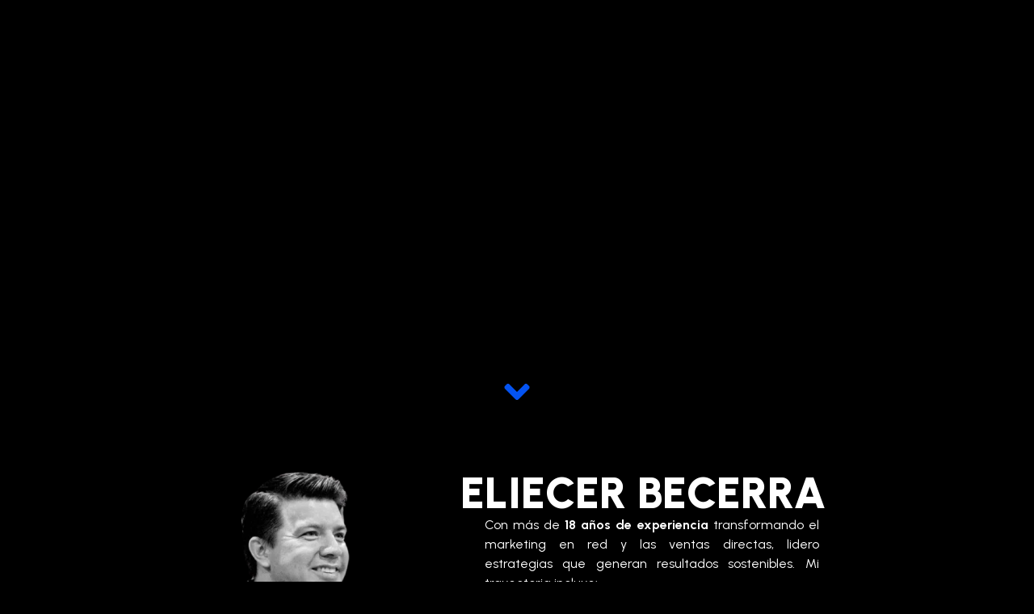

--- FILE ---
content_type: text/html; charset=UTF-8
request_url: https://eliecerbecerra.com/?g=10-1289-1
body_size: 21591
content:
<!DOCTYPE html>
<html lang="es-CO">
<head>
	<meta charset="UTF-8">
		<title>ELIECER BECERRA &#8211; Networkmarketing Profesional</title>
<meta name='robots' content='max-image-preview:large' />
	<style>img:is([sizes="auto" i], [sizes^="auto," i]) { contain-intrinsic-size: 3000px 1500px }</style>
	<link rel='dns-prefetch' href='//www.googletagmanager.com' />
<link rel="alternate" type="application/rss+xml" title="ELIECER BECERRA &raquo; Feed" href="https://eliecerbecerra.com/feed/" />
<link rel="alternate" type="application/rss+xml" title="ELIECER BECERRA &raquo; RSS de los comentarios" href="https://eliecerbecerra.com/comments/feed/" />
<script>
window._wpemojiSettings = {"baseUrl":"https:\/\/s.w.org\/images\/core\/emoji\/15.0.3\/72x72\/","ext":".png","svgUrl":"https:\/\/s.w.org\/images\/core\/emoji\/15.0.3\/svg\/","svgExt":".svg","source":{"concatemoji":"https:\/\/eliecerbecerra.com\/wp-includes\/js\/wp-emoji-release.min.js?ver=6.7.4"}};
/*! This file is auto-generated */
!function(i,n){var o,s,e;function c(e){try{var t={supportTests:e,timestamp:(new Date).valueOf()};sessionStorage.setItem(o,JSON.stringify(t))}catch(e){}}function p(e,t,n){e.clearRect(0,0,e.canvas.width,e.canvas.height),e.fillText(t,0,0);var t=new Uint32Array(e.getImageData(0,0,e.canvas.width,e.canvas.height).data),r=(e.clearRect(0,0,e.canvas.width,e.canvas.height),e.fillText(n,0,0),new Uint32Array(e.getImageData(0,0,e.canvas.width,e.canvas.height).data));return t.every(function(e,t){return e===r[t]})}function u(e,t,n){switch(t){case"flag":return n(e,"\ud83c\udff3\ufe0f\u200d\u26a7\ufe0f","\ud83c\udff3\ufe0f\u200b\u26a7\ufe0f")?!1:!n(e,"\ud83c\uddfa\ud83c\uddf3","\ud83c\uddfa\u200b\ud83c\uddf3")&&!n(e,"\ud83c\udff4\udb40\udc67\udb40\udc62\udb40\udc65\udb40\udc6e\udb40\udc67\udb40\udc7f","\ud83c\udff4\u200b\udb40\udc67\u200b\udb40\udc62\u200b\udb40\udc65\u200b\udb40\udc6e\u200b\udb40\udc67\u200b\udb40\udc7f");case"emoji":return!n(e,"\ud83d\udc26\u200d\u2b1b","\ud83d\udc26\u200b\u2b1b")}return!1}function f(e,t,n){var r="undefined"!=typeof WorkerGlobalScope&&self instanceof WorkerGlobalScope?new OffscreenCanvas(300,150):i.createElement("canvas"),a=r.getContext("2d",{willReadFrequently:!0}),o=(a.textBaseline="top",a.font="600 32px Arial",{});return e.forEach(function(e){o[e]=t(a,e,n)}),o}function t(e){var t=i.createElement("script");t.src=e,t.defer=!0,i.head.appendChild(t)}"undefined"!=typeof Promise&&(o="wpEmojiSettingsSupports",s=["flag","emoji"],n.supports={everything:!0,everythingExceptFlag:!0},e=new Promise(function(e){i.addEventListener("DOMContentLoaded",e,{once:!0})}),new Promise(function(t){var n=function(){try{var e=JSON.parse(sessionStorage.getItem(o));if("object"==typeof e&&"number"==typeof e.timestamp&&(new Date).valueOf()<e.timestamp+604800&&"object"==typeof e.supportTests)return e.supportTests}catch(e){}return null}();if(!n){if("undefined"!=typeof Worker&&"undefined"!=typeof OffscreenCanvas&&"undefined"!=typeof URL&&URL.createObjectURL&&"undefined"!=typeof Blob)try{var e="postMessage("+f.toString()+"("+[JSON.stringify(s),u.toString(),p.toString()].join(",")+"));",r=new Blob([e],{type:"text/javascript"}),a=new Worker(URL.createObjectURL(r),{name:"wpTestEmojiSupports"});return void(a.onmessage=function(e){c(n=e.data),a.terminate(),t(n)})}catch(e){}c(n=f(s,u,p))}t(n)}).then(function(e){for(var t in e)n.supports[t]=e[t],n.supports.everything=n.supports.everything&&n.supports[t],"flag"!==t&&(n.supports.everythingExceptFlag=n.supports.everythingExceptFlag&&n.supports[t]);n.supports.everythingExceptFlag=n.supports.everythingExceptFlag&&!n.supports.flag,n.DOMReady=!1,n.readyCallback=function(){n.DOMReady=!0}}).then(function(){return e}).then(function(){var e;n.supports.everything||(n.readyCallback(),(e=n.source||{}).concatemoji?t(e.concatemoji):e.wpemoji&&e.twemoji&&(t(e.twemoji),t(e.wpemoji)))}))}((window,document),window._wpemojiSettings);
</script>

<style id='wp-emoji-styles-inline-css'>

	img.wp-smiley, img.emoji {
		display: inline !important;
		border: none !important;
		box-shadow: none !important;
		height: 1em !important;
		width: 1em !important;
		margin: 0 0.07em !important;
		vertical-align: -0.1em !important;
		background: none !important;
		padding: 0 !important;
	}
</style>
<link rel='stylesheet' id='hostinger-affiliate-plugin-block-frontend-css' href='https://eliecerbecerra.com/wp-content/plugins/hostinger-affiliate-plugin/assets/dist/frontend.css?ver=1749792652' media='all' />
<style id='joinchat-button-style-inline-css'>
.wp-block-joinchat-button{border:none!important;text-align:center}.wp-block-joinchat-button figure{display:table;margin:0 auto;padding:0}.wp-block-joinchat-button figcaption{font:normal normal 400 .6em/2em var(--wp--preset--font-family--system-font,sans-serif);margin:0;padding:0}.wp-block-joinchat-button .joinchat-button__qr{background-color:#fff;border:6px solid #25d366;border-radius:30px;box-sizing:content-box;display:block;height:200px;margin:auto;overflow:hidden;padding:10px;width:200px}.wp-block-joinchat-button .joinchat-button__qr canvas,.wp-block-joinchat-button .joinchat-button__qr img{display:block;margin:auto}.wp-block-joinchat-button .joinchat-button__link{align-items:center;background-color:#25d366;border:6px solid #25d366;border-radius:30px;display:inline-flex;flex-flow:row nowrap;justify-content:center;line-height:1.25em;margin:0 auto;text-decoration:none}.wp-block-joinchat-button .joinchat-button__link:before{background:transparent var(--joinchat-ico) no-repeat center;background-size:100%;content:"";display:block;height:1.5em;margin:-.75em .75em -.75em 0;width:1.5em}.wp-block-joinchat-button figure+.joinchat-button__link{margin-top:10px}@media (orientation:landscape)and (min-height:481px),(orientation:portrait)and (min-width:481px){.wp-block-joinchat-button.joinchat-button--qr-only figure+.joinchat-button__link{display:none}}@media (max-width:480px),(orientation:landscape)and (max-height:480px){.wp-block-joinchat-button figure{display:none}}

</style>
<style id='classic-theme-styles-inline-css'>
/*! This file is auto-generated */
.wp-block-button__link{color:#fff;background-color:#32373c;border-radius:9999px;box-shadow:none;text-decoration:none;padding:calc(.667em + 2px) calc(1.333em + 2px);font-size:1.125em}.wp-block-file__button{background:#32373c;color:#fff;text-decoration:none}
</style>
<style id='global-styles-inline-css'>
:root{--wp--preset--aspect-ratio--square: 1;--wp--preset--aspect-ratio--4-3: 4/3;--wp--preset--aspect-ratio--3-4: 3/4;--wp--preset--aspect-ratio--3-2: 3/2;--wp--preset--aspect-ratio--2-3: 2/3;--wp--preset--aspect-ratio--16-9: 16/9;--wp--preset--aspect-ratio--9-16: 9/16;--wp--preset--color--black: #000000;--wp--preset--color--cyan-bluish-gray: #abb8c3;--wp--preset--color--white: #ffffff;--wp--preset--color--pale-pink: #f78da7;--wp--preset--color--vivid-red: #cf2e2e;--wp--preset--color--luminous-vivid-orange: #ff6900;--wp--preset--color--luminous-vivid-amber: #fcb900;--wp--preset--color--light-green-cyan: #7bdcb5;--wp--preset--color--vivid-green-cyan: #00d084;--wp--preset--color--pale-cyan-blue: #8ed1fc;--wp--preset--color--vivid-cyan-blue: #0693e3;--wp--preset--color--vivid-purple: #9b51e0;--wp--preset--gradient--vivid-cyan-blue-to-vivid-purple: linear-gradient(135deg,rgba(6,147,227,1) 0%,rgb(155,81,224) 100%);--wp--preset--gradient--light-green-cyan-to-vivid-green-cyan: linear-gradient(135deg,rgb(122,220,180) 0%,rgb(0,208,130) 100%);--wp--preset--gradient--luminous-vivid-amber-to-luminous-vivid-orange: linear-gradient(135deg,rgba(252,185,0,1) 0%,rgba(255,105,0,1) 100%);--wp--preset--gradient--luminous-vivid-orange-to-vivid-red: linear-gradient(135deg,rgba(255,105,0,1) 0%,rgb(207,46,46) 100%);--wp--preset--gradient--very-light-gray-to-cyan-bluish-gray: linear-gradient(135deg,rgb(238,238,238) 0%,rgb(169,184,195) 100%);--wp--preset--gradient--cool-to-warm-spectrum: linear-gradient(135deg,rgb(74,234,220) 0%,rgb(151,120,209) 20%,rgb(207,42,186) 40%,rgb(238,44,130) 60%,rgb(251,105,98) 80%,rgb(254,248,76) 100%);--wp--preset--gradient--blush-light-purple: linear-gradient(135deg,rgb(255,206,236) 0%,rgb(152,150,240) 100%);--wp--preset--gradient--blush-bordeaux: linear-gradient(135deg,rgb(254,205,165) 0%,rgb(254,45,45) 50%,rgb(107,0,62) 100%);--wp--preset--gradient--luminous-dusk: linear-gradient(135deg,rgb(255,203,112) 0%,rgb(199,81,192) 50%,rgb(65,88,208) 100%);--wp--preset--gradient--pale-ocean: linear-gradient(135deg,rgb(255,245,203) 0%,rgb(182,227,212) 50%,rgb(51,167,181) 100%);--wp--preset--gradient--electric-grass: linear-gradient(135deg,rgb(202,248,128) 0%,rgb(113,206,126) 100%);--wp--preset--gradient--midnight: linear-gradient(135deg,rgb(2,3,129) 0%,rgb(40,116,252) 100%);--wp--preset--font-size--small: 13px;--wp--preset--font-size--medium: 20px;--wp--preset--font-size--large: 36px;--wp--preset--font-size--x-large: 42px;--wp--preset--spacing--20: 0.44rem;--wp--preset--spacing--30: 0.67rem;--wp--preset--spacing--40: 1rem;--wp--preset--spacing--50: 1.5rem;--wp--preset--spacing--60: 2.25rem;--wp--preset--spacing--70: 3.38rem;--wp--preset--spacing--80: 5.06rem;--wp--preset--shadow--natural: 6px 6px 9px rgba(0, 0, 0, 0.2);--wp--preset--shadow--deep: 12px 12px 50px rgba(0, 0, 0, 0.4);--wp--preset--shadow--sharp: 6px 6px 0px rgba(0, 0, 0, 0.2);--wp--preset--shadow--outlined: 6px 6px 0px -3px rgba(255, 255, 255, 1), 6px 6px rgba(0, 0, 0, 1);--wp--preset--shadow--crisp: 6px 6px 0px rgba(0, 0, 0, 1);}:where(.is-layout-flex){gap: 0.5em;}:where(.is-layout-grid){gap: 0.5em;}body .is-layout-flex{display: flex;}.is-layout-flex{flex-wrap: wrap;align-items: center;}.is-layout-flex > :is(*, div){margin: 0;}body .is-layout-grid{display: grid;}.is-layout-grid > :is(*, div){margin: 0;}:where(.wp-block-columns.is-layout-flex){gap: 2em;}:where(.wp-block-columns.is-layout-grid){gap: 2em;}:where(.wp-block-post-template.is-layout-flex){gap: 1.25em;}:where(.wp-block-post-template.is-layout-grid){gap: 1.25em;}.has-black-color{color: var(--wp--preset--color--black) !important;}.has-cyan-bluish-gray-color{color: var(--wp--preset--color--cyan-bluish-gray) !important;}.has-white-color{color: var(--wp--preset--color--white) !important;}.has-pale-pink-color{color: var(--wp--preset--color--pale-pink) !important;}.has-vivid-red-color{color: var(--wp--preset--color--vivid-red) !important;}.has-luminous-vivid-orange-color{color: var(--wp--preset--color--luminous-vivid-orange) !important;}.has-luminous-vivid-amber-color{color: var(--wp--preset--color--luminous-vivid-amber) !important;}.has-light-green-cyan-color{color: var(--wp--preset--color--light-green-cyan) !important;}.has-vivid-green-cyan-color{color: var(--wp--preset--color--vivid-green-cyan) !important;}.has-pale-cyan-blue-color{color: var(--wp--preset--color--pale-cyan-blue) !important;}.has-vivid-cyan-blue-color{color: var(--wp--preset--color--vivid-cyan-blue) !important;}.has-vivid-purple-color{color: var(--wp--preset--color--vivid-purple) !important;}.has-black-background-color{background-color: var(--wp--preset--color--black) !important;}.has-cyan-bluish-gray-background-color{background-color: var(--wp--preset--color--cyan-bluish-gray) !important;}.has-white-background-color{background-color: var(--wp--preset--color--white) !important;}.has-pale-pink-background-color{background-color: var(--wp--preset--color--pale-pink) !important;}.has-vivid-red-background-color{background-color: var(--wp--preset--color--vivid-red) !important;}.has-luminous-vivid-orange-background-color{background-color: var(--wp--preset--color--luminous-vivid-orange) !important;}.has-luminous-vivid-amber-background-color{background-color: var(--wp--preset--color--luminous-vivid-amber) !important;}.has-light-green-cyan-background-color{background-color: var(--wp--preset--color--light-green-cyan) !important;}.has-vivid-green-cyan-background-color{background-color: var(--wp--preset--color--vivid-green-cyan) !important;}.has-pale-cyan-blue-background-color{background-color: var(--wp--preset--color--pale-cyan-blue) !important;}.has-vivid-cyan-blue-background-color{background-color: var(--wp--preset--color--vivid-cyan-blue) !important;}.has-vivid-purple-background-color{background-color: var(--wp--preset--color--vivid-purple) !important;}.has-black-border-color{border-color: var(--wp--preset--color--black) !important;}.has-cyan-bluish-gray-border-color{border-color: var(--wp--preset--color--cyan-bluish-gray) !important;}.has-white-border-color{border-color: var(--wp--preset--color--white) !important;}.has-pale-pink-border-color{border-color: var(--wp--preset--color--pale-pink) !important;}.has-vivid-red-border-color{border-color: var(--wp--preset--color--vivid-red) !important;}.has-luminous-vivid-orange-border-color{border-color: var(--wp--preset--color--luminous-vivid-orange) !important;}.has-luminous-vivid-amber-border-color{border-color: var(--wp--preset--color--luminous-vivid-amber) !important;}.has-light-green-cyan-border-color{border-color: var(--wp--preset--color--light-green-cyan) !important;}.has-vivid-green-cyan-border-color{border-color: var(--wp--preset--color--vivid-green-cyan) !important;}.has-pale-cyan-blue-border-color{border-color: var(--wp--preset--color--pale-cyan-blue) !important;}.has-vivid-cyan-blue-border-color{border-color: var(--wp--preset--color--vivid-cyan-blue) !important;}.has-vivid-purple-border-color{border-color: var(--wp--preset--color--vivid-purple) !important;}.has-vivid-cyan-blue-to-vivid-purple-gradient-background{background: var(--wp--preset--gradient--vivid-cyan-blue-to-vivid-purple) !important;}.has-light-green-cyan-to-vivid-green-cyan-gradient-background{background: var(--wp--preset--gradient--light-green-cyan-to-vivid-green-cyan) !important;}.has-luminous-vivid-amber-to-luminous-vivid-orange-gradient-background{background: var(--wp--preset--gradient--luminous-vivid-amber-to-luminous-vivid-orange) !important;}.has-luminous-vivid-orange-to-vivid-red-gradient-background{background: var(--wp--preset--gradient--luminous-vivid-orange-to-vivid-red) !important;}.has-very-light-gray-to-cyan-bluish-gray-gradient-background{background: var(--wp--preset--gradient--very-light-gray-to-cyan-bluish-gray) !important;}.has-cool-to-warm-spectrum-gradient-background{background: var(--wp--preset--gradient--cool-to-warm-spectrum) !important;}.has-blush-light-purple-gradient-background{background: var(--wp--preset--gradient--blush-light-purple) !important;}.has-blush-bordeaux-gradient-background{background: var(--wp--preset--gradient--blush-bordeaux) !important;}.has-luminous-dusk-gradient-background{background: var(--wp--preset--gradient--luminous-dusk) !important;}.has-pale-ocean-gradient-background{background: var(--wp--preset--gradient--pale-ocean) !important;}.has-electric-grass-gradient-background{background: var(--wp--preset--gradient--electric-grass) !important;}.has-midnight-gradient-background{background: var(--wp--preset--gradient--midnight) !important;}.has-small-font-size{font-size: var(--wp--preset--font-size--small) !important;}.has-medium-font-size{font-size: var(--wp--preset--font-size--medium) !important;}.has-large-font-size{font-size: var(--wp--preset--font-size--large) !important;}.has-x-large-font-size{font-size: var(--wp--preset--font-size--x-large) !important;}
:where(.wp-block-post-template.is-layout-flex){gap: 1.25em;}:where(.wp-block-post-template.is-layout-grid){gap: 1.25em;}
:where(.wp-block-columns.is-layout-flex){gap: 2em;}:where(.wp-block-columns.is-layout-grid){gap: 2em;}
:root :where(.wp-block-pullquote){font-size: 1.5em;line-height: 1.6;}
</style>
<link rel='stylesheet' id='hello-elementor-css' href='https://eliecerbecerra.com/wp-content/themes/hello-elementor/style.min.css?ver=3.1.1' media='all' />
<link rel='stylesheet' id='hello-elementor-theme-style-css' href='https://eliecerbecerra.com/wp-content/themes/hello-elementor/theme.min.css?ver=3.1.1' media='all' />
<link rel='stylesheet' id='hello-elementor-header-footer-css' href='https://eliecerbecerra.com/wp-content/themes/hello-elementor/header-footer.min.css?ver=3.1.1' media='all' />
<link rel='stylesheet' id='elementor-frontend-css' href='https://eliecerbecerra.com/wp-content/plugins/elementor/assets/css/frontend.min.css?ver=3.25.9' media='all' />
<link rel='stylesheet' id='elementor-post-7-css' href='https://eliecerbecerra.com/wp-content/uploads/elementor/css/post-7.css?ver=1762828174' media='all' />
<link rel='stylesheet' id='joinchat-css' href='https://eliecerbecerra.com/wp-content/plugins/creame-whatsapp-me/public/css/joinchat.min.css?ver=5.1.8' media='all' />
<style id='joinchat-inline-css'>
.joinchat{--red:4;--green:83;--blue:241;--bw:100}
</style>
<link rel='stylesheet' id='swiper-css' href='https://eliecerbecerra.com/wp-content/plugins/elementor/assets/lib/swiper/v8/css/swiper.min.css?ver=8.4.5' media='all' />
<link rel='stylesheet' id='e-swiper-css' href='https://eliecerbecerra.com/wp-content/plugins/elementor/assets/css/conditionals/e-swiper.min.css?ver=3.25.9' media='all' />
<link rel='stylesheet' id='e-popup-style-css' href='https://eliecerbecerra.com/wp-content/plugins/pro-elements/assets/css/conditionals/popup.min.css?ver=3.25.3' media='all' />
<link rel='stylesheet' id='widget-video-css' href='https://eliecerbecerra.com/wp-content/plugins/elementor/assets/css/widget-video.min.css?ver=3.25.9' media='all' />
<link rel='stylesheet' id='e-animation-headShake-css' href='https://eliecerbecerra.com/wp-content/plugins/elementor/assets/lib/animations/styles/headShake.min.css?ver=3.25.9' media='all' />
<link rel='stylesheet' id='widget-menu-anchor-css' href='https://eliecerbecerra.com/wp-content/plugins/elementor/assets/css/widget-menu-anchor.min.css?ver=3.25.9' media='all' />
<link rel='stylesheet' id='widget-image-css' href='https://eliecerbecerra.com/wp-content/plugins/elementor/assets/css/widget-image.min.css?ver=3.25.9' media='all' />
<link rel='stylesheet' id='widget-heading-css' href='https://eliecerbecerra.com/wp-content/plugins/elementor/assets/css/widget-heading.min.css?ver=3.25.9' media='all' />
<link rel='stylesheet' id='widget-text-editor-css' href='https://eliecerbecerra.com/wp-content/plugins/elementor/assets/css/widget-text-editor.min.css?ver=3.25.9' media='all' />
<link rel='stylesheet' id='widget-icon-list-css' href='https://eliecerbecerra.com/wp-content/plugins/elementor/assets/css/widget-icon-list.min.css?ver=3.25.9' media='all' />
<link rel='stylesheet' id='widget-social-icons-css' href='https://eliecerbecerra.com/wp-content/plugins/elementor/assets/css/widget-social-icons.min.css?ver=3.25.9' media='all' />
<link rel='stylesheet' id='e-apple-webkit-css' href='https://eliecerbecerra.com/wp-content/plugins/elementor/assets/css/conditionals/apple-webkit.min.css?ver=3.25.9' media='all' />
<link rel='stylesheet' id='elementor-post-10-css' href='https://eliecerbecerra.com/wp-content/uploads/elementor/css/post-10.css?ver=1762831437' media='all' />
<link rel='stylesheet' id='google-fonts-1-css' href='https://fonts.googleapis.com/css?family=Roboto%3A100%2C100italic%2C200%2C200italic%2C300%2C300italic%2C400%2C400italic%2C500%2C500italic%2C600%2C600italic%2C700%2C700italic%2C800%2C800italic%2C900%2C900italic%7CRoboto+Slab%3A100%2C100italic%2C200%2C200italic%2C300%2C300italic%2C400%2C400italic%2C500%2C500italic%2C600%2C600italic%2C700%2C700italic%2C800%2C800italic%2C900%2C900italic%7CUrbanist%3A100%2C100italic%2C200%2C200italic%2C300%2C300italic%2C400%2C400italic%2C500%2C500italic%2C600%2C600italic%2C700%2C700italic%2C800%2C800italic%2C900%2C900italic&#038;display=swap&#038;ver=6.7.4' media='all' />
<link rel="preconnect" href="https://fonts.gstatic.com/" crossorigin><script src="https://eliecerbecerra.com/wp-includes/js/jquery/jquery.min.js?ver=3.7.1" id="jquery-core-js"></script>
<link rel="https://api.w.org/" href="https://eliecerbecerra.com/wp-json/" /><link rel="alternate" title="JSON" type="application/json" href="https://eliecerbecerra.com/wp-json/wp/v2/pages/10" /><link rel="EditURI" type="application/rsd+xml" title="RSD" href="https://eliecerbecerra.com/xmlrpc.php?rsd" />
<meta name="generator" content="WordPress 6.7.4" />
<link rel="canonical" href="https://eliecerbecerra.com/" />
<link rel='shortlink' href='https://eliecerbecerra.com/' />
<link rel="alternate" title="oEmbed (JSON)" type="application/json+oembed" href="https://eliecerbecerra.com/wp-json/oembed/1.0/embed?url=https%3A%2F%2Feliecerbecerra.com%2F" />
<link rel="alternate" title="oEmbed (XML)" type="text/xml+oembed" href="https://eliecerbecerra.com/wp-json/oembed/1.0/embed?url=https%3A%2F%2Feliecerbecerra.com%2F&#038;format=xml" />
<meta name="generator" content="Site Kit by Google 1.140.0" /><meta name="generator" content="Elementor 3.25.9; features: e_font_icon_svg, additional_custom_breakpoints, e_optimized_control_loading, e_element_cache; settings: css_print_method-external, google_font-enabled, font_display-swap">
			<style>
				.e-con.e-parent:nth-of-type(n+4):not(.e-lazyloaded):not(.e-no-lazyload),
				.e-con.e-parent:nth-of-type(n+4):not(.e-lazyloaded):not(.e-no-lazyload) * {
					background-image: none !important;
				}
				@media screen and (max-height: 1024px) {
					.e-con.e-parent:nth-of-type(n+3):not(.e-lazyloaded):not(.e-no-lazyload),
					.e-con.e-parent:nth-of-type(n+3):not(.e-lazyloaded):not(.e-no-lazyload) * {
						background-image: none !important;
					}
				}
				@media screen and (max-height: 640px) {
					.e-con.e-parent:nth-of-type(n+2):not(.e-lazyloaded):not(.e-no-lazyload),
					.e-con.e-parent:nth-of-type(n+2):not(.e-lazyloaded):not(.e-no-lazyload) * {
						background-image: none !important;
					}
				}
			</style>
						<meta name="theme-color" content="#000000">
			<link rel="icon" href="https://eliecerbecerra.com/wp-content/uploads/2024/11/cropped-favicon-32x32.png" sizes="32x32" />
<link rel="icon" href="https://eliecerbecerra.com/wp-content/uploads/2024/11/cropped-favicon-192x192.png" sizes="192x192" />
<link rel="apple-touch-icon" href="https://eliecerbecerra.com/wp-content/uploads/2024/11/cropped-favicon-180x180.png" />
<meta name="msapplication-TileImage" content="https://eliecerbecerra.com/wp-content/uploads/2024/11/cropped-favicon-270x270.png" />
		<style id="wp-custom-css">
			site { background-color: #000000; }		</style>
			<meta name="viewport" content="width=device-width, initial-scale=1.0, viewport-fit=cover" /></head>
<body class="home page-template page-template-elementor_canvas page page-id-10 wp-custom-logo elementor-default elementor-template-canvas elementor-kit-7 elementor-page elementor-page-10">
			<div data-elementor-type="wp-page" data-elementor-id="10" class="elementor elementor-10" data-elementor-post-type="page">
				<div class="elementor-element elementor-element-564f616 elementor-hidden-desktop e-flex e-con-boxed e-con e-parent" data-id="564f616" data-element_type="container">
					<div class="e-con-inner">
		<div class="elementor-element elementor-element-2bb2354 e-con-full e-flex e-con e-child" data-id="2bb2354" data-element_type="container">
				</div>
		<div class="elementor-element elementor-element-4ab7b26 e-con-full e-flex e-con e-child" data-id="4ab7b26" data-element_type="container">
				<div class="elementor-element elementor-element-9f472e7 elementor-widget elementor-widget-video" data-id="9f472e7" data-element_type="widget" data-settings="{&quot;youtube_url&quot;:&quot;https:\/\/www.youtube.com\/watch?v=hiJdGu8qZ0U&amp;t=4s&quot;,&quot;start&quot;:1,&quot;autoplay&quot;:&quot;yes&quot;,&quot;play_on_mobile&quot;:&quot;yes&quot;,&quot;lazy_load&quot;:&quot;yes&quot;,&quot;video_type&quot;:&quot;youtube&quot;}" data-widget_type="video.default">
				<div class="elementor-widget-container">
					<div class="elementor-wrapper elementor-open-inline">
			<div class="elementor-video"></div>		</div>
				</div>
				</div>
				<div class="elementor-element elementor-element-778273d elementor-view-default elementor-invisible elementor-widget elementor-widget-icon" data-id="778273d" data-element_type="widget" data-settings="{&quot;_animation&quot;:&quot;headShake&quot;,&quot;_animation_delay&quot;:100}" data-widget_type="icon.default">
				<div class="elementor-widget-container">
					<div class="elementor-icon-wrapper">
			<a class="elementor-icon" href="#ELIECER">
			<svg aria-hidden="true" class="e-font-icon-svg e-fas-angle-down" viewBox="0 0 320 512" xmlns="http://www.w3.org/2000/svg"><path d="M143 352.3L7 216.3c-9.4-9.4-9.4-24.6 0-33.9l22.6-22.6c9.4-9.4 24.6-9.4 33.9 0l96.4 96.4 96.4-96.4c9.4-9.4 24.6-9.4 33.9 0l22.6 22.6c9.4 9.4 9.4 24.6 0 33.9l-136 136c-9.2 9.4-24.4 9.4-33.8 0z"></path></svg>			</a>
		</div>
				</div>
				</div>
				</div>
		<div class="elementor-element elementor-element-807ee7c e-con-full e-flex e-con e-child" data-id="807ee7c" data-element_type="container">
				</div>
					</div>
				</div>
		<div class="elementor-element elementor-element-33b3938 elementor-hidden-tablet elementor-hidden-mobile e-flex e-con-boxed e-con e-parent" data-id="33b3938" data-element_type="container" data-settings="{&quot;background_background&quot;:&quot;video&quot;,&quot;background_video_link&quot;:&quot;https:\/\/www.youtube.com\/watch?v=hiJdGu8qZ0U&amp;t=4s&quot;}">
					<div class="e-con-inner">
		<div class="elementor-background-video-container elementor-hidden-mobile">
							<div class="elementor-background-video-embed"></div>
						</div>		<div class="elementor-element elementor-element-e61841b elementor-view-default elementor-invisible elementor-widget elementor-widget-icon" data-id="e61841b" data-element_type="widget" data-settings="{&quot;_animation&quot;:&quot;headShake&quot;,&quot;_animation_delay&quot;:100}" data-widget_type="icon.default">
				<div class="elementor-widget-container">
					<div class="elementor-icon-wrapper">
			<a class="elementor-icon" href="#ELIECER">
			<svg aria-hidden="true" class="e-font-icon-svg e-fas-angle-down" viewBox="0 0 320 512" xmlns="http://www.w3.org/2000/svg"><path d="M143 352.3L7 216.3c-9.4-9.4-9.4-24.6 0-33.9l22.6-22.6c9.4-9.4 24.6-9.4 33.9 0l96.4 96.4 96.4-96.4c9.4-9.4 24.6-9.4 33.9 0l22.6 22.6c9.4 9.4 9.4 24.6 0 33.9l-136 136c-9.2 9.4-24.4 9.4-33.8 0z"></path></svg>			</a>
		</div>
				</div>
				</div>
					</div>
				</div>
		<div class="elementor-element elementor-element-cc3b2ca e-flex e-con-boxed e-con e-parent" data-id="cc3b2ca" data-element_type="container" data-settings="{&quot;background_background&quot;:&quot;classic&quot;}">
					<div class="e-con-inner">
		<div class="elementor-element elementor-element-d63a973 e-con-full e-flex e-con e-child" data-id="d63a973" data-element_type="container">
				<div class="elementor-element elementor-element-898e8d7 elementor-widget elementor-widget-menu-anchor" data-id="898e8d7" data-element_type="widget" data-widget_type="menu-anchor.default">
				<div class="elementor-widget-container">
					<div class="elementor-menu-anchor" id="ELIECER"></div>
				</div>
				</div>
				<div class="elementor-element elementor-element-070af0a elementor-widget elementor-widget-image" data-id="070af0a" data-element_type="widget" data-widget_type="image.default">
				<div class="elementor-widget-container">
													<img fetchpriority="high" decoding="async" width="548" height="515" src="https://eliecerbecerra.com/wp-content/uploads/2024/11/Sin-Fondo3ok.png" class="attachment-large size-large wp-image-34" alt="" srcset="https://eliecerbecerra.com/wp-content/uploads/2024/11/Sin-Fondo3ok.png 548w, https://eliecerbecerra.com/wp-content/uploads/2024/11/Sin-Fondo3ok-300x282.png 300w" sizes="(max-width: 548px) 100vw, 548px" />													</div>
				</div>
				</div>
		<div class="elementor-element elementor-element-c47ba98 e-con-full e-flex e-con e-child" data-id="c47ba98" data-element_type="container">
				<div class="elementor-element elementor-element-370974c elementor-widget elementor-widget-heading" data-id="370974c" data-element_type="widget" data-widget_type="heading.default">
				<div class="elementor-widget-container">
			<h2 class="elementor-heading-title elementor-size-default">ELIECER BECERRA</h2>		</div>
				</div>
				<div class="elementor-element elementor-element-dcf7eca elementor-widget elementor-widget-text-editor" data-id="dcf7eca" data-element_type="widget" data-widget_type="text-editor.default">
				<div class="elementor-widget-container">
							<p>Con más de <strong>18 años de experiencia</strong> transformando el marketing en red y las ventas directas, lidero estrategias que generan resultados sostenibles. Mi trayectoria incluye:</p>						</div>
				</div>
				<div class="elementor-element elementor-element-ba9cfe9 elementor-align-left elementor-icon-list--layout-traditional elementor-list-item-link-full_width elementor-widget elementor-widget-icon-list" data-id="ba9cfe9" data-element_type="widget" data-widget_type="icon-list.default">
				<div class="elementor-widget-container">
					<ul class="elementor-icon-list-items">
							<li class="elementor-icon-list-item">
											<span class="elementor-icon-list-icon">
							<svg aria-hidden="true" class="e-font-icon-svg e-fas-exchange-alt" viewBox="0 0 512 512" xmlns="http://www.w3.org/2000/svg"><path d="M0 168v-16c0-13.255 10.745-24 24-24h360V80c0-21.367 25.899-32.042 40.971-16.971l80 80c9.372 9.373 9.372 24.569 0 33.941l-80 80C409.956 271.982 384 261.456 384 240v-48H24c-13.255 0-24-10.745-24-24zm488 152H128v-48c0-21.314-25.862-32.08-40.971-16.971l-80 80c-9.372 9.373-9.372 24.569 0 33.941l80 80C102.057 463.997 128 453.437 128 432v-48h360c13.255 0 24-10.745 24-24v-16c0-13.255-10.745-24-24-24z"></path></svg>						</span>
										<span class="elementor-icon-list-text">Alianzas estratégicas para potenciar el crecimiento.</span>
									</li>
								<li class="elementor-icon-list-item">
											<span class="elementor-icon-list-icon">
							<svg aria-hidden="true" class="e-font-icon-svg e-fas-expand" viewBox="0 0 448 512" xmlns="http://www.w3.org/2000/svg"><path d="M0 180V56c0-13.3 10.7-24 24-24h124c6.6 0 12 5.4 12 12v40c0 6.6-5.4 12-12 12H64v84c0 6.6-5.4 12-12 12H12c-6.6 0-12-5.4-12-12zM288 44v40c0 6.6 5.4 12 12 12h84v84c0 6.6 5.4 12 12 12h40c6.6 0 12-5.4 12-12V56c0-13.3-10.7-24-24-24H300c-6.6 0-12 5.4-12 12zm148 276h-40c-6.6 0-12 5.4-12 12v84h-84c-6.6 0-12 5.4-12 12v40c0 6.6 5.4 12 12 12h124c13.3 0 24-10.7 24-24V332c0-6.6-5.4-12-12-12zM160 468v-40c0-6.6-5.4-12-12-12H64v-84c0-6.6-5.4-12-12-12H12c-6.6 0-12 5.4-12 12v124c0 13.3 10.7 24 24 24h124c6.6 0 12-5.4 12-12z"></path></svg>						</span>
										<span class="elementor-icon-list-text">Expansión y penetración de mercados clave en México, Centroamérica, Colombia, Ecuador y Perú.</span>
									</li>
								<li class="elementor-icon-list-item">
											<span class="elementor-icon-list-icon">
							<svg aria-hidden="true" class="e-font-icon-svg e-fas-expand-arrows-alt" viewBox="0 0 448 512" xmlns="http://www.w3.org/2000/svg"><path d="M448 344v112a23.94 23.94 0 0 1-24 24H312c-21.39 0-32.09-25.9-17-41l36.2-36.2L224 295.6 116.77 402.9 153 439c15.09 15.1 4.39 41-17 41H24a23.94 23.94 0 0 1-24-24V344c0-21.4 25.89-32.1 41-17l36.19 36.2L184.46 256 77.18 148.7 41 185c-15.1 15.1-41 4.4-41-17V56a23.94 23.94 0 0 1 24-24h112c21.39 0 32.09 25.9 17 41l-36.2 36.2L224 216.4l107.23-107.3L295 73c-15.09-15.1-4.39-41 17-41h112a23.94 23.94 0 0 1 24 24v112c0 21.4-25.89 32.1-41 17l-36.19-36.2L263.54 256l107.28 107.3L407 327.1c15.1-15.2 41-4.5 41 16.9z"></path></svg>						</span>
										<span class="elementor-icon-list-text">Retención y optimización de redes de distribuidores, maximizando su impacto.</span>
									</li>
						</ul>
				</div>
				</div>
				<div class="elementor-element elementor-element-fc06ca5 elementor-widget elementor-widget-text-editor" data-id="fc06ca5" data-element_type="widget" data-widget_type="text-editor.default">
				<div class="elementor-widget-container">
							<p>Además, he diseñado sistemas educativos y entrenamientos especializados que <strong>elevan el rendimiento personal y comercial</strong> en modelos de multinivel (MLM).</p>						</div>
				</div>
				<div class="elementor-element elementor-element-b460bb4 elementor-widget elementor-widget-text-editor" data-id="b460bb4" data-element_type="widget" data-widget_type="text-editor.default">
				<div class="elementor-widget-container">
							<h3>Construye tu propia historia.</h3><p><strong>Emprende &#8211; Lidera &#8211; Conquista &#8211; Aprende &#8211; Enseña</strong></p>						</div>
				</div>
				<div class="elementor-element elementor-element-5322ae7 elementor-widget elementor-widget-image" data-id="5322ae7" data-element_type="widget" data-widget_type="image.default">
				<div class="elementor-widget-container">
													<img decoding="async" width="300" height="103" src="https://eliecerbecerra.com/wp-content/uploads/2024/11/Firma-blanco-300x103.png" class="attachment-medium size-medium wp-image-37" alt="" srcset="https://eliecerbecerra.com/wp-content/uploads/2024/11/Firma-blanco-300x103.png 300w, https://eliecerbecerra.com/wp-content/uploads/2024/11/Firma-blanco.png 369w" sizes="(max-width: 300px) 100vw, 300px" />													</div>
				</div>
				<div class="elementor-element elementor-element-70c781c elementor-align-center elementor-widget elementor-widget-button" data-id="70c781c" data-element_type="widget" data-widget_type="button.default">
				<div class="elementor-widget-container">
							<div class="elementor-button-wrapper">
					<a class="elementor-button elementor-button-link elementor-size-sm" href="http://www.eliecerbecerra.flp.com">
						<span class="elementor-button-content-wrapper">
									<span class="elementor-button-text">¿Quieres ser parte del equipo?</span>
					</span>
					</a>
				</div>
						</div>
				</div>
				</div>
					</div>
				</div>
		<div class="elementor-element elementor-element-cc2aff5 e-flex e-con-boxed e-con e-parent" data-id="cc2aff5" data-element_type="container" data-settings="{&quot;background_background&quot;:&quot;classic&quot;}">
					<div class="e-con-inner">
		<div class="elementor-element elementor-element-a076275 e-con-full e-flex e-con e-child" data-id="a076275" data-element_type="container">
				<div class="elementor-element elementor-element-5dbc95c elementor-widget elementor-widget-heading" data-id="5dbc95c" data-element_type="widget" data-widget_type="heading.default">
				<div class="elementor-widget-container">
			<h2 class="elementor-heading-title elementor-size-default">COMPRA NUESTROS PRODUCTOS</h2>		</div>
				</div>
		<div class="elementor-element elementor-element-956ef5f e-con-full e-grid e-con e-child" data-id="956ef5f" data-element_type="container">
				<div class="elementor-element elementor-element-68530db elementor-align-center elementor-icon-list--layout-traditional elementor-list-item-link-full_width elementor-widget elementor-widget-icon-list" data-id="68530db" data-element_type="widget" data-widget_type="icon-list.default">
				<div class="elementor-widget-container">
					<ul class="elementor-icon-list-items">
							<li class="elementor-icon-list-item">
											<a href="http://www.eliecerbecerra.flp.com">

												<span class="elementor-icon-list-icon">
							<svg aria-hidden="true" class="e-font-icon-svg e-fas-flag-usa" viewBox="0 0 512 512" xmlns="http://www.w3.org/2000/svg"><path d="M32 0C14.3 0 0 14.3 0 32v464c0 8.8 7.2 16 16 16h32c8.8 0 16-7.2 16-16V32C64 14.3 49.7 0 32 0zm267.9 303.6c-57.2-15.1-111.7-28.8-203.9 11.1V384c185.7-92.2 221.7 53.3 397.5-23.1 11.4-5 18.5-16.5 18.5-28.8v-36c-43.6 17.3-80.2 24.1-112.1 24.1-37.4-.1-68.9-8.4-100-16.6zm0-96c-57.2-15.1-111.7-28.8-203.9 11.1v61.5c94.8-37.6 154.6-22.7 212.1-7.6 57.2 15.1 111.7 28.8 203.9-11.1V200c-43.6 17.3-80.2 24.1-112.1 24.1-37.4 0-68.9-8.3-100-16.5zm9.5-125.9c51.8 15.6 97.4 29 202.6-20.1V30.8c0-25.1-26.8-38.1-49.4-26.6C291.3 91.5 305.4-62.2 96 32.4v151.9c94.8-37.5 154.6-22.7 212.1-7.6 57.2 15 111.7 28.7 203.9-11.1V96.7c-53.6 23.5-93.3 31.4-126.1 31.4s-59-7.8-85.7-15.9c-4-1.2-8.1-2.4-12.1-3.5V75.5c7.2 2 14.3 4.1 21.3 6.2zM160 128.1c-8.8 0-16-7.1-16-16 0-8.8 7.2-16 16-16s16 7.1 16 16-7.2 16-16 16zm0-55.8c-8.8 0-16-7.1-16-16 0-8.8 7.2-16 16-16s16 7.1 16 16c0 8.8-7.2 16-16 16zm64 47.9c-8.8 0-16-7.1-16-16 0-8.8 7.2-16 16-16s16 7.1 16 16c0 8.8-7.2 16-16 16zm0-55.9c-8.8 0-16-7.1-16-16 0-8.8 7.2-16 16-16s16 7.1 16 16c0 8.8-7.2 16-16 16z"></path></svg>						</span>
										<span class="elementor-icon-list-text">U.S.A.</span>
											</a>
									</li>
								<li class="elementor-icon-list-item">
											<a href="https://forevermexico.flp.com">

												<span class="elementor-icon-list-icon">
							<svg aria-hidden="true" class="e-font-icon-svg e-fab-canadian-maple-leaf" viewBox="0 0 512 512" xmlns="http://www.w3.org/2000/svg"><path d="M383.8 351.7c2.5-2.5 105.2-92.4 105.2-92.4l-17.5-7.5c-10-4.9-7.4-11.5-5-17.4 2.4-7.6 20.1-67.3 20.1-67.3s-47.7 10-57.7 12.5c-7.5 2.4-10-2.5-12.5-7.5s-15-32.4-15-32.4-52.6 59.9-55.1 62.3c-10 7.5-20.1 0-17.6-10 0-10 27.6-129.6 27.6-129.6s-30.1 17.4-40.1 22.4c-7.5 5-12.6 5-17.6-5C293.5 72.3 255.9 0 255.9 0s-37.5 72.3-42.5 79.8c-5 10-10 10-17.6 5-10-5-40.1-22.4-40.1-22.4S183.3 182 183.3 192c2.5 10-7.5 17.5-17.6 10-2.5-2.5-55.1-62.3-55.1-62.3S98.1 167 95.6 172s-5 9.9-12.5 7.5C73 177 25.4 167 25.4 167s17.6 59.7 20.1 67.3c2.4 6 5 12.5-5 17.4L23 259.3s102.6 89.9 105.2 92.4c5.1 5 10 7.5 5.1 22.5-5.1 15-10.1 35.1-10.1 35.1s95.2-20.1 105.3-22.6c8.7-.9 18.3 2.5 18.3 12.5S241 512 241 512h30s-5.8-102.7-5.8-112.8 9.5-13.4 18.4-12.5c10 2.5 105.2 22.6 105.2 22.6s-5-20.1-10-35.1 0-17.5 5-22.5z"></path></svg>						</span>
										<span class="elementor-icon-list-text">CANADÁ</span>
											</a>
									</li>
						</ul>
				</div>
				</div>
				<div class="elementor-element elementor-element-33450e5 elementor-align-center elementor-icon-list--layout-traditional elementor-list-item-link-full_width elementor-widget elementor-widget-icon-list" data-id="33450e5" data-element_type="widget" data-widget_type="icon-list.default">
				<div class="elementor-widget-container">
					<ul class="elementor-icon-list-items">
							<li class="elementor-icon-list-item">
											<a href="https://forevermexico.flp.com">

												<span class="elementor-icon-list-icon">
							<svg aria-hidden="true" class="e-font-icon-svg e-far-dot-circle" viewBox="0 0 512 512" xmlns="http://www.w3.org/2000/svg"><path d="M256 56c110.532 0 200 89.451 200 200 0 110.532-89.451 200-200 200-110.532 0-200-89.451-200-200 0-110.532 89.451-200 200-200m0-48C119.033 8 8 119.033 8 256s111.033 248 248 248 248-111.033 248-248S392.967 8 256 8zm0 168c-44.183 0-80 35.817-80 80s35.817 80 80 80 80-35.817 80-80-35.817-80-80-80z"></path></svg>						</span>
										<span class="elementor-icon-list-text">MÉXICO</span>
											</a>
									</li>
								<li class="elementor-icon-list-item">
											<a href="https://forevermexico.flp.com">

												<span class="elementor-icon-list-icon">
							<svg aria-hidden="true" class="e-font-icon-svg e-far-check-circle" viewBox="0 0 512 512" xmlns="http://www.w3.org/2000/svg"><path d="M256 8C119.033 8 8 119.033 8 256s111.033 248 248 248 248-111.033 248-248S392.967 8 256 8zm0 48c110.532 0 200 89.451 200 200 0 110.532-89.451 200-200 200-110.532 0-200-89.451-200-200 0-110.532 89.451-200 200-200m140.204 130.267l-22.536-22.718c-4.667-4.705-12.265-4.736-16.97-.068L215.346 303.697l-59.792-60.277c-4.667-4.705-12.265-4.736-16.97-.069l-22.719 22.536c-4.705 4.667-4.736 12.265-.068 16.971l90.781 91.516c4.667 4.705 12.265 4.736 16.97.068l172.589-171.204c4.704-4.668 4.734-12.266.067-16.971z"></path></svg>						</span>
										<span class="elementor-icon-list-text">LATAM</span>
											</a>
									</li>
						</ul>
				</div>
				</div>
				</div>
				<div class="elementor-element elementor-element-c4bba70 elementor-widget elementor-widget-text-editor" data-id="c4bba70" data-element_type="widget" data-widget_type="text-editor.default">
				<div class="elementor-widget-container">
							<p>Transforma tu bienestar con los mejores productos de aloe vera y de la colmena, disponibles en más de <strong>162 países</strong>. Con un <strong>99.7% de pureza garantizada</strong>, llevamos la esencia de la planta directamente a tus manos</p>						</div>
				</div>
				</div>
					</div>
				</div>
		<div class="elementor-element elementor-element-16e636f e-flex e-con-boxed e-con e-parent" data-id="16e636f" data-element_type="container">
					<div class="e-con-inner">
		<div class="elementor-element elementor-element-3a2ad58 e-con-full e-grid e-con e-child" data-id="3a2ad58" data-element_type="container">
		<div class="elementor-element elementor-element-faccad9 e-con-full e-flex e-con e-child" data-id="faccad9" data-element_type="container">
				<div class="elementor-element elementor-element-f740a37 elementor-widget elementor-widget-image" data-id="f740a37" data-element_type="widget" data-widget_type="image.default">
				<div class="elementor-widget-container">
														<a href="https://pay.hotmart.com/L99357300Y">
							<img decoding="async" width="791" height="1024" src="https://eliecerbecerra.com/wp-content/uploads/2025/05/2ce10da1-bad5-4e4c-9fe1-15ad336b6976-791x1024.png" class="attachment-large size-large wp-image-182" alt="" srcset="https://eliecerbecerra.com/wp-content/uploads/2025/05/2ce10da1-bad5-4e4c-9fe1-15ad336b6976-791x1024.png 791w, https://eliecerbecerra.com/wp-content/uploads/2025/05/2ce10da1-bad5-4e4c-9fe1-15ad336b6976-232x300.png 232w, https://eliecerbecerra.com/wp-content/uploads/2025/05/2ce10da1-bad5-4e4c-9fe1-15ad336b6976-768x994.png 768w, https://eliecerbecerra.com/wp-content/uploads/2025/05/2ce10da1-bad5-4e4c-9fe1-15ad336b6976-1187x1536.png 1187w, https://eliecerbecerra.com/wp-content/uploads/2025/05/2ce10da1-bad5-4e4c-9fe1-15ad336b6976.png 1236w" sizes="(max-width: 791px) 100vw, 791px" />								</a>
													</div>
				</div>
				<div class="elementor-element elementor-element-ed01c6c elementor-widget elementor-widget-heading" data-id="ed01c6c" data-element_type="widget" data-widget_type="heading.default">
				<div class="elementor-widget-container">
			<h2 class="elementor-heading-title elementor-size-default">EBOOK Guerreros del Alba 1.0</h2>		</div>
				</div>
				<div class="elementor-element elementor-element-7333937 elementor-widget elementor-widget-text-editor" data-id="7333937" data-element_type="widget" data-widget_type="text-editor.default">
				<div class="elementor-widget-container">
							<p> Con Hipervinculos &#8211; Una Guia practica con herramientas accionadles para tu crecimiento en Redes de Mercadeo</p>						</div>
				</div>
				<div class="elementor-element elementor-element-ec13ac1 elementor-widget elementor-widget-text-editor" data-id="ec13ac1" data-element_type="widget" data-widget_type="text-editor.default">
				<div class="elementor-widget-container">
							<p>🚀 Despierta al Guerrero que Hay en Ti<br />✔ 21 días para revolucionar tu negocio<br />✔ Estrategias de prospección que ya están transformando vidas<br />✔ Hipervínculos a videos, plantillas y ejercicios prácticos <br />🔥 Haz clic y únete a la élite de líderes que marcan la diferencia</p>						</div>
				</div>
				<div class="elementor-element elementor-element-2cfbaa9 elementor-align-center elementor-widget elementor-widget-button" data-id="2cfbaa9" data-element_type="widget" data-widget_type="button.default">
				<div class="elementor-widget-container">
							<div class="elementor-button-wrapper">
					<a class="elementor-button elementor-button-link elementor-size-sm" href="https://pay.hotmart.com/L99357300Y">
						<span class="elementor-button-content-wrapper">
									<span class="elementor-button-text">Descargar 1.0</span>
					</span>
					</a>
				</div>
						</div>
				</div>
				</div>
		<div class="elementor-element elementor-element-feab8bd e-con-full e-flex e-con e-child" data-id="feab8bd" data-element_type="container">
				<div class="elementor-element elementor-element-d2408a8 elementor-widget elementor-widget-image" data-id="d2408a8" data-element_type="widget" data-widget_type="image.default">
				<div class="elementor-widget-container">
														<a href="https://go.hotmart.com/Q99463384J">
							<img loading="lazy" decoding="async" width="791" height="1024" src="https://eliecerbecerra.com/wp-content/uploads/2025/05/c6ddce6c-4b43-4a27-a263-c9df3f6e4d19-791x1024.png" class="attachment-large size-large wp-image-183" alt="" srcset="https://eliecerbecerra.com/wp-content/uploads/2025/05/c6ddce6c-4b43-4a27-a263-c9df3f6e4d19-791x1024.png 791w, https://eliecerbecerra.com/wp-content/uploads/2025/05/c6ddce6c-4b43-4a27-a263-c9df3f6e4d19-232x300.png 232w, https://eliecerbecerra.com/wp-content/uploads/2025/05/c6ddce6c-4b43-4a27-a263-c9df3f6e4d19-768x994.png 768w, https://eliecerbecerra.com/wp-content/uploads/2025/05/c6ddce6c-4b43-4a27-a263-c9df3f6e4d19-1187x1536.png 1187w, https://eliecerbecerra.com/wp-content/uploads/2025/05/c6ddce6c-4b43-4a27-a263-c9df3f6e4d19.png 1236w" sizes="(max-width: 791px) 100vw, 791px" />								</a>
													</div>
				</div>
				<div class="elementor-element elementor-element-790630a elementor-widget elementor-widget-heading" data-id="790630a" data-element_type="widget" data-widget_type="heading.default">
				<div class="elementor-widget-container">
			<h2 class="elementor-heading-title elementor-size-default">EBOOK Guerreros del Alba 2.0</h2>		</div>
				</div>
				<div class="elementor-element elementor-element-46b857d elementor-widget elementor-widget-text-editor" data-id="46b857d" data-element_type="widget" data-widget_type="text-editor.default">
				<div class="elementor-widget-container">
							<p>Mi Legión-Con Hipervinculos</p>						</div>
				</div>
				<div class="elementor-element elementor-element-338a021 elementor-widget elementor-widget-text-editor" data-id="338a021" data-element_type="widget" data-widget_type="text-editor.default">
				<div class="elementor-widget-container">
							<p>📈 El Sistema Exacto para Multiplicar tus Ventas<br />✅ Accede a 21 herramientas listas para usar<br />✅ Hipervínculos directos a scripts, recursos y videos<br />✅ Aumenta tu prospección y duplicación desde el primer día<br />👉 Descarga ahora y aplica lo que realmente funciona</p>						</div>
				</div>
				<div class="elementor-element elementor-element-4357f86 elementor-align-center elementor-widget elementor-widget-button" data-id="4357f86" data-element_type="widget" data-widget_type="button.default">
				<div class="elementor-widget-container">
							<div class="elementor-button-wrapper">
					<a class="elementor-button elementor-button-link elementor-size-sm" href="https://go.hotmart.com/Q99463384J">
						<span class="elementor-button-content-wrapper">
									<span class="elementor-button-text">Descargar 2.0</span>
					</span>
					</a>
				</div>
						</div>
				</div>
				</div>
				</div>
					</div>
				</div>
		<div class="elementor-element elementor-element-c5437c9 e-flex e-con-boxed e-con e-parent" data-id="c5437c9" data-element_type="container">
					<div class="e-con-inner">
				<div class="elementor-element elementor-element-b1737e7 elementor-widget elementor-widget-heading" data-id="b1737e7" data-element_type="widget" data-widget_type="heading.default">
				<div class="elementor-widget-container">
			<h2 class="elementor-heading-title elementor-size-default">REDES SOCIALES</h2>		</div>
				</div>
				<div class="elementor-element elementor-element-0d54ebe elementor-shape-circle elementor-widget__width-initial elementor-widget-mobile__width-initial elementor-grid-0 e-grid-align-center elementor-widget elementor-widget-social-icons" data-id="0d54ebe" data-element_type="widget" data-widget_type="social-icons.default">
				<div class="elementor-widget-container">
					<div class="elementor-social-icons-wrapper elementor-grid">
							<span class="elementor-grid-item">
					<a class="elementor-icon elementor-social-icon elementor-social-icon-youtube elementor-repeater-item-7596459" href="http://bit.ly/YouTubeEliecerB." target="_blank">
						<span class="elementor-screen-only">Youtube</span>
						<svg class="e-font-icon-svg e-fab-youtube" viewBox="0 0 576 512" xmlns="http://www.w3.org/2000/svg"><path d="M549.655 124.083c-6.281-23.65-24.787-42.276-48.284-48.597C458.781 64 288 64 288 64S117.22 64 74.629 75.486c-23.497 6.322-42.003 24.947-48.284 48.597-11.412 42.867-11.412 132.305-11.412 132.305s0 89.438 11.412 132.305c6.281 23.65 24.787 41.5 48.284 47.821C117.22 448 288 448 288 448s170.78 0 213.371-11.486c23.497-6.321 42.003-24.171 48.284-47.821 11.412-42.867 11.412-132.305 11.412-132.305s0-89.438-11.412-132.305zm-317.51 213.508V175.185l142.739 81.205-142.739 81.201z"></path></svg>					</a>
				</span>
							<span class="elementor-grid-item">
					<a class="elementor-icon elementor-social-icon elementor-social-icon-instagram elementor-repeater-item-c687dd6" href="http://bit.ly/InstagramEliecerB.%20" target="_blank">
						<span class="elementor-screen-only">Instagram</span>
						<svg class="e-font-icon-svg e-fab-instagram" viewBox="0 0 448 512" xmlns="http://www.w3.org/2000/svg"><path d="M224.1 141c-63.6 0-114.9 51.3-114.9 114.9s51.3 114.9 114.9 114.9S339 319.5 339 255.9 287.7 141 224.1 141zm0 189.6c-41.1 0-74.7-33.5-74.7-74.7s33.5-74.7 74.7-74.7 74.7 33.5 74.7 74.7-33.6 74.7-74.7 74.7zm146.4-194.3c0 14.9-12 26.8-26.8 26.8-14.9 0-26.8-12-26.8-26.8s12-26.8 26.8-26.8 26.8 12 26.8 26.8zm76.1 27.2c-1.7-35.9-9.9-67.7-36.2-93.9-26.2-26.2-58-34.4-93.9-36.2-37-2.1-147.9-2.1-184.9 0-35.8 1.7-67.6 9.9-93.9 36.1s-34.4 58-36.2 93.9c-2.1 37-2.1 147.9 0 184.9 1.7 35.9 9.9 67.7 36.2 93.9s58 34.4 93.9 36.2c37 2.1 147.9 2.1 184.9 0 35.9-1.7 67.7-9.9 93.9-36.2 26.2-26.2 34.4-58 36.2-93.9 2.1-37 2.1-147.8 0-184.8zM398.8 388c-7.8 19.6-22.9 34.7-42.6 42.6-29.5 11.7-99.5 9-132.1 9s-102.7 2.6-132.1-9c-19.6-7.8-34.7-22.9-42.6-42.6-11.7-29.5-9-99.5-9-132.1s-2.6-102.7 9-132.1c7.8-19.6 22.9-34.7 42.6-42.6 29.5-11.7 99.5-9 132.1-9s102.7-2.6 132.1 9c19.6 7.8 34.7 22.9 42.6 42.6 11.7 29.5 9 99.5 9 132.1s2.7 102.7-9 132.1z"></path></svg>					</a>
				</span>
							<span class="elementor-grid-item">
					<a class="elementor-icon elementor-social-icon elementor-social-icon-facebook elementor-repeater-item-7da846b" href="http://bit.ly/FacebookEliecerB%20%20" target="_blank">
						<span class="elementor-screen-only">Facebook</span>
						<svg class="e-font-icon-svg e-fab-facebook" viewBox="0 0 512 512" xmlns="http://www.w3.org/2000/svg"><path d="M504 256C504 119 393 8 256 8S8 119 8 256c0 123.78 90.69 226.38 209.25 245V327.69h-63V256h63v-54.64c0-62.15 37-96.48 93.67-96.48 27.14 0 55.52 4.84 55.52 4.84v61h-31.28c-30.8 0-40.41 19.12-40.41 38.73V256h68.78l-11 71.69h-57.78V501C413.31 482.38 504 379.78 504 256z"></path></svg>					</a>
				</span>
							<span class="elementor-grid-item">
					<a class="elementor-icon elementor-social-icon elementor-social-icon-telegram elementor-repeater-item-abe7481" href="https://bit.ly/ACCTelegramEB" target="_blank">
						<span class="elementor-screen-only">Telegram</span>
						<svg class="e-font-icon-svg e-fab-telegram" viewBox="0 0 496 512" xmlns="http://www.w3.org/2000/svg"><path d="M248 8C111 8 0 119 0 256s111 248 248 248 248-111 248-248S385 8 248 8zm121.8 169.9l-40.7 191.8c-3 13.6-11.1 16.9-22.4 10.5l-62-45.7-29.9 28.8c-3.3 3.3-6.1 6.1-12.5 6.1l4.4-63.1 114.9-103.8c5-4.4-1.1-6.9-7.7-2.5l-142 89.4-61.2-19.1c-13.3-4.2-13.6-13.3 2.8-19.7l239.1-92.2c11.1-4 20.8 2.7 17.2 19.5z"></path></svg>					</a>
				</span>
							<span class="elementor-grid-item">
					<a class="elementor-icon elementor-social-icon elementor-social-icon-spotify elementor-repeater-item-6bf697b" href="https://spoti.fi/3UMjKcA" target="_blank">
						<span class="elementor-screen-only">Spotify</span>
						<svg class="e-font-icon-svg e-fab-spotify" viewBox="0 0 496 512" xmlns="http://www.w3.org/2000/svg"><path d="M248 8C111.1 8 0 119.1 0 256s111.1 248 248 248 248-111.1 248-248S384.9 8 248 8zm100.7 364.9c-4.2 0-6.8-1.3-10.7-3.6-62.4-37.6-135-39.2-206.7-24.5-3.9 1-9 2.6-11.9 2.6-9.7 0-15.8-7.7-15.8-15.8 0-10.3 6.1-15.2 13.6-16.8 81.9-18.1 165.6-16.5 237 26.2 6.1 3.9 9.7 7.4 9.7 16.5s-7.1 15.4-15.2 15.4zm26.9-65.6c-5.2 0-8.7-2.3-12.3-4.2-62.5-37-155.7-51.9-238.6-29.4-4.8 1.3-7.4 2.6-11.9 2.6-10.7 0-19.4-8.7-19.4-19.4s5.2-17.8 15.5-20.7c27.8-7.8 56.2-13.6 97.8-13.6 64.9 0 127.6 16.1 177 45.5 8.1 4.8 11.3 11 11.3 19.7-.1 10.8-8.5 19.5-19.4 19.5zm31-76.2c-5.2 0-8.4-1.3-12.9-3.9-71.2-42.5-198.5-52.7-280.9-29.7-3.6 1-8.1 2.6-12.9 2.6-13.2 0-23.3-10.3-23.3-23.6 0-13.6 8.4-21.3 17.4-23.9 35.2-10.3 74.6-15.2 117.5-15.2 73 0 149.5 15.2 205.4 47.8 7.8 4.5 12.9 10.7 12.9 22.6 0 13.6-11 23.3-23.2 23.3z"></path></svg>					</a>
				</span>
							<span class="elementor-grid-item">
					<a class="elementor-icon elementor-social-icon elementor-social-icon-whatsapp elementor-repeater-item-82ba99c" href="http://bit.ly/EliecerBWhatsaap" target="_blank">
						<span class="elementor-screen-only">Whatsapp</span>
						<svg class="e-font-icon-svg e-fab-whatsapp" viewBox="0 0 448 512" xmlns="http://www.w3.org/2000/svg"><path d="M380.9 97.1C339 55.1 283.2 32 223.9 32c-122.4 0-222 99.6-222 222 0 39.1 10.2 77.3 29.6 111L0 480l117.7-30.9c32.4 17.7 68.9 27 106.1 27h.1c122.3 0 224.1-99.6 224.1-222 0-59.3-25.2-115-67.1-157zm-157 341.6c-33.2 0-65.7-8.9-94-25.7l-6.7-4-69.8 18.3L72 359.2l-4.4-7c-18.5-29.4-28.2-63.3-28.2-98.2 0-101.7 82.8-184.5 184.6-184.5 49.3 0 95.6 19.2 130.4 54.1 34.8 34.9 56.2 81.2 56.1 130.5 0 101.8-84.9 184.6-186.6 184.6zm101.2-138.2c-5.5-2.8-32.8-16.2-37.9-18-5.1-1.9-8.8-2.8-12.5 2.8-3.7 5.6-14.3 18-17.6 21.8-3.2 3.7-6.5 4.2-12 1.4-32.6-16.3-54-29.1-75.5-66-5.7-9.8 5.7-9.1 16.3-30.3 1.8-3.7.9-6.9-.5-9.7-1.4-2.8-12.5-30.1-17.1-41.2-4.5-10.8-9.1-9.3-12.5-9.5-3.2-.2-6.9-.2-10.6-.2-3.7 0-9.7 1.4-14.8 6.9-5.1 5.6-19.4 19-19.4 46.3 0 27.3 19.9 53.7 22.6 57.4 2.8 3.7 39.1 59.7 94.8 83.8 35.2 15.2 49 16.5 66.6 13.9 10.7-1.6 32.8-13.4 37.4-26.4 4.6-13 4.6-24.1 3.2-26.4-1.3-2.5-5-3.9-10.5-6.6z"></path></svg>					</a>
				</span>
					</div>
				</div>
				</div>
					</div>
				</div>
		<div class="elementor-element elementor-element-1cc7531 e-con-full e-flex e-con e-parent" data-id="1cc7531" data-element_type="container">
				<div class="elementor-element elementor-element-6c4765b elementor-widget elementor-widget-image" data-id="6c4765b" data-element_type="widget" data-widget_type="image.default">
				<div class="elementor-widget-container">
													<img decoding="async" width="300" height="103" src="https://eliecerbecerra.com/wp-content/uploads/2024/11/Firma-blanco-300x103.png" class="attachment-medium size-medium wp-image-37" alt="" srcset="https://eliecerbecerra.com/wp-content/uploads/2024/11/Firma-blanco-300x103.png 300w, https://eliecerbecerra.com/wp-content/uploads/2024/11/Firma-blanco.png 369w" sizes="(max-width: 300px) 100vw, 300px" />													</div>
				</div>
				<div class="elementor-element elementor-element-59a42ae elementor-widget elementor-widget-heading" data-id="59a42ae" data-element_type="widget" data-widget_type="heading.default">
				<div class="elementor-widget-container">
			<h2 class="elementor-heading-title elementor-size-default">Networkmarketing Profesional</h2>		</div>
				</div>
				<div class="elementor-element elementor-element-7d0bda0 elementor-align-center elementor-icon-list--layout-traditional elementor-list-item-link-full_width elementor-widget elementor-widget-icon-list" data-id="7d0bda0" data-element_type="widget" data-widget_type="icon-list.default">
				<div class="elementor-widget-container">
					<ul class="elementor-icon-list-items">
							<li class="elementor-icon-list-item">
											<span class="elementor-icon-list-icon">
							<svg aria-hidden="true" class="e-font-icon-svg e-fas-envelope" viewBox="0 0 512 512" xmlns="http://www.w3.org/2000/svg"><path d="M502.3 190.8c3.9-3.1 9.7-.2 9.7 4.7V400c0 26.5-21.5 48-48 48H48c-26.5 0-48-21.5-48-48V195.6c0-5 5.7-7.8 9.7-4.7 22.4 17.4 52.1 39.5 154.1 113.6 21.1 15.4 56.7 47.8 92.2 47.6 35.7.3 72-32.8 92.3-47.6 102-74.1 131.6-96.3 154-113.7zM256 320c23.2.4 56.6-29.2 73.4-41.4 132.7-96.3 142.8-104.7 173.4-128.7 5.8-4.5 9.2-11.5 9.2-18.9v-19c0-26.5-21.5-48-48-48H48C21.5 64 0 85.5 0 112v19c0 7.4 3.4 14.3 9.2 18.9 30.6 23.9 40.7 32.4 173.4 128.7 16.8 12.2 50.2 41.8 73.4 41.4z"></path></svg>						</span>
										<span class="elementor-icon-list-text">eliecerbecerra@flp.com</span>
									</li>
						</ul>
				</div>
				</div>
				<div class="elementor-element elementor-element-16a8c20 elementor-widget__width-initial elementor-widget-mobile__width-initial elementor-widget elementor-widget-text-editor" data-id="16a8c20" data-element_type="widget" data-widget_type="text-editor.default">
				<div class="elementor-widget-container">
							<p><strong>Canadá &#8211; 2024</strong></p>						</div>
				</div>
				</div>
		<div class="elementor-element elementor-element-fede107 e-flex e-con-boxed e-con e-parent" data-id="fede107" data-element_type="container">
					<div class="e-con-inner">
					</div>
				</div>
				</div>
		
<div class="joinchat joinchat--right" data-settings='{"telephone":"573135114789","mobile_only":false,"button_delay":3,"whatsapp_web":true,"qr":false,"message_views":2,"message_delay":-10,"message_badge":false,"message_send":"Hola *ELIECER BECERRA*. Necesito más información sobre ELIECER BECERRA https://eliecerbecerra.com","message_hash":"8198c8bc"}'>
	<div class="joinchat__button">
		<div class="joinchat__button__open"></div>
											<div class="joinchat__button__sendtext">Abrir chat</div>
						<svg class="joinchat__button__send" width="60" height="60" viewbox="0 0 400 400" stroke-linecap="round" stroke-width="33">
				<path class="joinchat_svg__plain" d="M168.83 200.504H79.218L33.04 44.284a1 1 0 0 1 1.386-1.188L365.083 199.04a1 1 0 0 1 .003 1.808L34.432 357.903a1 1 0 0 1-1.388-1.187l29.42-99.427"/>
				<path class="joinchat_svg__chat" d="M318.087 318.087c-52.982 52.982-132.708 62.922-195.725 29.82l-80.449 10.18 10.358-80.112C18.956 214.905 28.836 134.99 81.913 81.913c65.218-65.217 170.956-65.217 236.174 0 42.661 42.661 57.416 102.661 44.265 157.316"/>
			</svg>
										</div>
			<div class="joinchat__box">
			<div class="joinchat__header">
									<svg class="joinchat__wa" width="120" height="28" viewBox="0 0 120 28"><title>WhatsApp</title><path d="M117.2 17c0 .4-.2.7-.4 1-.1.3-.4.5-.7.7l-1 .2c-.5 0-.9 0-1.2-.2l-.7-.7a3 3 0 0 1-.4-1 5.4 5.4 0 0 1 0-2.3c0-.4.2-.7.4-1l.7-.7a2 2 0 0 1 1.1-.3 2 2 0 0 1 1.8 1l.4 1a5.3 5.3 0 0 1 0 2.3zm2.5-3c-.1-.7-.4-1.3-.8-1.7a4 4 0 0 0-1.3-1.2c-.6-.3-1.3-.4-2-.4-.6 0-1.2.1-1.7.4a3 3 0 0 0-1.2 1.1V11H110v13h2.7v-4.5c.4.4.8.8 1.3 1 .5.3 1 .4 1.6.4a4 4 0 0 0 3.2-1.5c.4-.5.7-1 .8-1.6.2-.6.3-1.2.3-1.9s0-1.3-.3-2zm-13.1 3c0 .4-.2.7-.4 1l-.7.7-1.1.2c-.4 0-.8 0-1-.2-.4-.2-.6-.4-.8-.7a3 3 0 0 1-.4-1 5.4 5.4 0 0 1 0-2.3c0-.4.2-.7.4-1 .1-.3.4-.5.7-.7a2 2 0 0 1 1-.3 2 2 0 0 1 1.9 1l.4 1a5.4 5.4 0 0 1 0 2.3zm1.7-4.7a4 4 0 0 0-3.3-1.6c-.6 0-1.2.1-1.7.4a3 3 0 0 0-1.2 1.1V11h-2.6v13h2.7v-4.5c.3.4.7.8 1.2 1 .6.3 1.1.4 1.7.4a4 4 0 0 0 3.2-1.5c.4-.5.6-1 .8-1.6.2-.6.3-1.2.3-1.9s-.1-1.3-.3-2c-.2-.6-.4-1.2-.8-1.6zm-17.5 3.2l1.7-5 1.7 5h-3.4zm.2-8.2l-5 13.4h3l1-3h5l1 3h3L94 7.3h-3zm-5.3 9.1l-.6-.8-1-.5a11.6 11.6 0 0 0-2.3-.5l-1-.3a2 2 0 0 1-.6-.3.7.7 0 0 1-.3-.6c0-.2 0-.4.2-.5l.3-.3h.5l.5-.1c.5 0 .9 0 1.2.3.4.1.6.5.6 1h2.5c0-.6-.2-1.1-.4-1.5a3 3 0 0 0-1-1 4 4 0 0 0-1.3-.5 7.7 7.7 0 0 0-3 0c-.6.1-1 .3-1.4.5l-1 1a3 3 0 0 0-.4 1.5 2 2 0 0 0 1 1.8l1 .5 1.1.3 2.2.6c.6.2.8.5.8 1l-.1.5-.4.4a2 2 0 0 1-.6.2 2.8 2.8 0 0 1-1.4 0 2 2 0 0 1-.6-.3l-.5-.5-.2-.8H77c0 .7.2 1.2.5 1.6.2.5.6.8 1 1 .4.3.9.5 1.4.6a8 8 0 0 0 3.3 0c.5 0 1-.2 1.4-.5a3 3 0 0 0 1-1c.3-.5.4-1 .4-1.6 0-.5 0-.9-.3-1.2zM74.7 8h-2.6v3h-1.7v1.7h1.7v5.8c0 .5 0 .9.2 1.2l.7.7 1 .3a7.8 7.8 0 0 0 2 0h.7v-2.1a3.4 3.4 0 0 1-.8 0l-1-.1-.2-1v-4.8h2V11h-2V8zm-7.6 9v.5l-.3.8-.7.6c-.2.2-.7.2-1.2.2h-.6l-.5-.2a1 1 0 0 1-.4-.4l-.1-.6.1-.6.4-.4.5-.3a4.8 4.8 0 0 1 1.2-.2 8.3 8.3 0 0 0 1.2-.2l.4-.3v1zm2.6 1.5v-5c0-.6 0-1.1-.3-1.5l-1-.8-1.4-.4a10.9 10.9 0 0 0-3.1 0l-1.5.6c-.4.2-.7.6-1 1a3 3 0 0 0-.5 1.5h2.7c0-.5.2-.9.5-1a2 2 0 0 1 1.3-.4h.6l.6.2.3.4.2.7c0 .3 0 .5-.3.6-.1.2-.4.3-.7.4l-1 .1a21.9 21.9 0 0 0-2.4.4l-1 .5c-.3.2-.6.5-.8.9-.2.3-.3.8-.3 1.3s.1 1 .3 1.3c.1.4.4.7.7 1l1 .4c.4.2.9.2 1.3.2a6 6 0 0 0 1.8-.2c.6-.2 1-.5 1.5-1a4 4 0 0 0 .2 1H70l-.3-1v-1.2zm-11-6.7c-.2-.4-.6-.6-1-.8-.5-.2-1-.3-1.8-.3-.5 0-1 .1-1.5.4a3 3 0 0 0-1.3 1.2v-5h-2.7v13.4H53v-5.1c0-1 .2-1.7.5-2.2.3-.4.9-.6 1.6-.6.6 0 1 .2 1.3.6.3.4.4 1 .4 1.8v5.5h2.7v-6c0-.6 0-1.2-.2-1.6 0-.5-.3-1-.5-1.3zm-14 4.7l-2.3-9.2h-2.8l-2.3 9-2.2-9h-3l3.6 13.4h3l2.2-9.2 2.3 9.2h3l3.6-13.4h-3l-2.1 9.2zm-24.5.2L18 15.6c-.3-.1-.6-.2-.8.2A20 20 0 0 1 16 17c-.2.2-.4.3-.7.1-.4-.2-1.5-.5-2.8-1.7-1-1-1.7-2-2-2.4-.1-.4 0-.5.2-.7l.5-.6.4-.6v-.6L10.4 8c-.3-.6-.6-.5-.8-.6H9c-.2 0-.6.1-.9.5C7.8 8.2 7 9 7 10.7c0 1.7 1.3 3.4 1.4 3.6.2.3 2.5 3.7 6 5.2l1.9.8c.8.2 1.6.2 2.2.1.6-.1 2-.8 2.3-1.6.3-.9.3-1.5.2-1.7l-.7-.4zM14 25.3c-2 0-4-.5-5.8-1.6l-.4-.2-4.4 1.1 1.2-4.2-.3-.5A11.5 11.5 0 0 1 22.1 5.7 11.5 11.5 0 0 1 14 25.3zM14 0A13.8 13.8 0 0 0 2 20.7L0 28l7.3-2A13.8 13.8 0 1 0 14 0z"/></svg>
								<div class="joinchat__close" title="Cerrar"></div>
			</div>
			<div class="joinchat__box__scroll">
				<div class="joinchat__box__content">
					<div class="joinchat__message">Hola<br>¿Quieres unirte a mi equipo?</div>				</div>
			</div>
		</div>
		<svg style="width:0;height:0;position:absolute"><defs><clipPath id="joinchat__peak_l"><path d="M17 25V0C17 12.877 6.082 14.9 1.031 15.91c-1.559.31-1.179 2.272.004 2.272C9.609 18.182 17 18.088 17 25z"/></clipPath><clipPath id="joinchat__peak_r"><path d="M0 25.68V0c0 13.23 10.92 15.3 15.97 16.34 1.56.32 1.18 2.34 0 2.34-8.58 0-15.97-.1-15.97 7Z"/></clipPath></defs></svg>
	</div>
			<script type='text/javascript'>
				const lazyloadRunObserver = () => {
					const lazyloadBackgrounds = document.querySelectorAll( `.e-con.e-parent:not(.e-lazyloaded)` );
					const lazyloadBackgroundObserver = new IntersectionObserver( ( entries ) => {
						entries.forEach( ( entry ) => {
							if ( entry.isIntersecting ) {
								let lazyloadBackground = entry.target;
								if( lazyloadBackground ) {
									lazyloadBackground.classList.add( 'e-lazyloaded' );
								}
								lazyloadBackgroundObserver.unobserve( entry.target );
							}
						});
					}, { rootMargin: '200px 0px 200px 0px' } );
					lazyloadBackgrounds.forEach( ( lazyloadBackground ) => {
						lazyloadBackgroundObserver.observe( lazyloadBackground );
					} );
				};
				const events = [
					'DOMContentLoaded',
					'elementor/lazyload/observe',
				];
				events.forEach( ( event ) => {
					document.addEventListener( event, lazyloadRunObserver );
				} );
			</script>
			<script id="omnisend-front-script.js-js-extra">
var omnisend_woo_data = {"ajax_url":"https:\/\/eliecerbecerra.com\/wp-admin\/admin-ajax.php","contact_id":null,"nonce":"3c58b3aa81"};
</script>
<script src="https://eliecerbecerra.com/wp-content/plugins/omnisend-connect/assets/js/omnisend-front-script.js?1769099107&amp;ver=1.0.0" id="omnisend-front-script.js-js"></script>
<script src="https://eliecerbecerra.com/wp-content/themes/hello-elementor/assets/js/hello-frontend.min.js?ver=3.1.1" id="hello-theme-frontend-js"></script>
<script src="https://eliecerbecerra.com/wp-content/plugins/creame-whatsapp-me/public/js/joinchat.min.js?ver=5.1.8" id="joinchat-js"></script>
<script src="https://eliecerbecerra.com/wp-content/plugins/pro-elements/assets/js/webpack-pro.runtime.min.js?ver=3.25.3" id="elementor-pro-webpack-runtime-js"></script>
<script src="https://eliecerbecerra.com/wp-content/plugins/elementor/assets/js/webpack.runtime.min.js?ver=3.25.9" id="elementor-webpack-runtime-js"></script>
<script src="https://eliecerbecerra.com/wp-includes/js/jquery/jquery-migrate.min.js?ver=3.4.1" id="jquery-migrate-js"></script>
<script src="https://eliecerbecerra.com/wp-content/plugins/elementor/assets/js/frontend-modules.min.js?ver=3.25.9" id="elementor-frontend-modules-js"></script>
<script src="https://eliecerbecerra.com/wp-includes/js/dist/hooks.min.js?ver=4d63a3d491d11ffd8ac6" id="wp-hooks-js"></script>
<script src="https://eliecerbecerra.com/wp-includes/js/dist/i18n.min.js?ver=5e580eb46a90c2b997e6" id="wp-i18n-js"></script>
<script id="wp-i18n-js-after">
wp.i18n.setLocaleData( { 'text direction\u0004ltr': [ 'ltr' ] } );
</script>
<script id="elementor-pro-frontend-js-before">
var ElementorProFrontendConfig = {"ajaxurl":"https:\/\/eliecerbecerra.com\/wp-admin\/admin-ajax.php","nonce":"23c1cb6665","urls":{"assets":"https:\/\/eliecerbecerra.com\/wp-content\/plugins\/pro-elements\/assets\/","rest":"https:\/\/eliecerbecerra.com\/wp-json\/"},"settings":{"lazy_load_background_images":true},"popup":{"hasPopUps":false},"shareButtonsNetworks":{"facebook":{"title":"Facebook","has_counter":true},"twitter":{"title":"Twitter"},"linkedin":{"title":"LinkedIn","has_counter":true},"pinterest":{"title":"Pinterest","has_counter":true},"reddit":{"title":"Reddit","has_counter":true},"vk":{"title":"VK","has_counter":true},"odnoklassniki":{"title":"OK","has_counter":true},"tumblr":{"title":"Tumblr"},"digg":{"title":"Digg"},"skype":{"title":"Skype"},"stumbleupon":{"title":"StumbleUpon","has_counter":true},"mix":{"title":"Mix"},"telegram":{"title":"Telegram"},"pocket":{"title":"Pocket","has_counter":true},"xing":{"title":"XING","has_counter":true},"whatsapp":{"title":"WhatsApp"},"email":{"title":"Email"},"print":{"title":"Print"},"x-twitter":{"title":"X"},"threads":{"title":"Threads"}},"facebook_sdk":{"lang":"es_CO","app_id":""},"lottie":{"defaultAnimationUrl":"https:\/\/eliecerbecerra.com\/wp-content\/plugins\/pro-elements\/modules\/lottie\/assets\/animations\/default.json"}};
</script>
<script src="https://eliecerbecerra.com/wp-content/plugins/pro-elements/assets/js/frontend.min.js?ver=3.25.3" id="elementor-pro-frontend-js"></script>
<script src="https://eliecerbecerra.com/wp-includes/js/jquery/ui/core.min.js?ver=1.13.3" id="jquery-ui-core-js"></script>
<script id="elementor-frontend-js-before">
var elementorFrontendConfig = {"environmentMode":{"edit":false,"wpPreview":false,"isScriptDebug":false},"i18n":{"shareOnFacebook":"Compartir en Facebook","shareOnTwitter":"Compartir en Twitter","pinIt":"Pinear","download":"Descargar","downloadImage":"Descargar imagen","fullscreen":"Pantalla completa","zoom":"Zoom","share":"Compartir","playVideo":"Reproducir v\u00eddeo","previous":"Anterior","next":"Siguiente","close":"Cerrar","a11yCarouselWrapperAriaLabel":"Carousel | Horizontal scrolling: Arrow Left & Right","a11yCarouselPrevSlideMessage":"Previous slide","a11yCarouselNextSlideMessage":"Next slide","a11yCarouselFirstSlideMessage":"This is the first slide","a11yCarouselLastSlideMessage":"This is the last slide","a11yCarouselPaginationBulletMessage":"Go to slide"},"is_rtl":false,"breakpoints":{"xs":0,"sm":480,"md":768,"lg":1025,"xl":1440,"xxl":1600},"responsive":{"breakpoints":{"mobile":{"label":"Mobile Portrait","value":767,"default_value":767,"direction":"max","is_enabled":true},"mobile_extra":{"label":"Mobile Landscape","value":880,"default_value":880,"direction":"max","is_enabled":false},"tablet":{"label":"Tablet Portrait","value":1024,"default_value":1024,"direction":"max","is_enabled":true},"tablet_extra":{"label":"Tablet Landscape","value":1200,"default_value":1200,"direction":"max","is_enabled":false},"laptop":{"label":"Port\u00e1til","value":1366,"default_value":1366,"direction":"max","is_enabled":false},"widescreen":{"label":"Pantalla grande","value":2400,"default_value":2400,"direction":"min","is_enabled":false}},"hasCustomBreakpoints":false},"version":"3.25.9","is_static":false,"experimentalFeatures":{"e_font_icon_svg":true,"additional_custom_breakpoints":true,"container":true,"e_swiper_latest":true,"e_nested_atomic_repeaters":true,"e_optimized_control_loading":true,"e_onboarding":true,"e_css_smooth_scroll":true,"theme_builder_v2":true,"hello-theme-header-footer":true,"home_screen":true,"nested-elements":true,"editor_v2":true,"e_element_cache":true,"link-in-bio":true,"floating-buttons":true,"launchpad-checklist":true},"urls":{"assets":"https:\/\/eliecerbecerra.com\/wp-content\/plugins\/elementor\/assets\/","ajaxurl":"https:\/\/eliecerbecerra.com\/wp-admin\/admin-ajax.php","uploadUrl":"https:\/\/eliecerbecerra.com\/wp-content\/uploads"},"nonces":{"floatingButtonsClickTracking":"e65837d95e"},"swiperClass":"swiper","settings":{"page":[],"editorPreferences":[]},"kit":{"body_background_background":"classic","active_breakpoints":["viewport_mobile","viewport_tablet"],"global_image_lightbox":"yes","lightbox_enable_counter":"yes","lightbox_enable_fullscreen":"yes","lightbox_enable_zoom":"yes","lightbox_enable_share":"yes","lightbox_title_src":"title","lightbox_description_src":"description","hello_header_logo_type":"logo","hello_footer_logo_type":"logo"},"post":{"id":10,"title":"ELIECER%20BECERRA%20%E2%80%93%20Networkmarketing%20Profesional","excerpt":"","featuredImage":false}};
</script>
<script src="https://eliecerbecerra.com/wp-content/plugins/elementor/assets/js/frontend.min.js?ver=3.25.9" id="elementor-frontend-js"></script>
<script src="https://eliecerbecerra.com/wp-content/plugins/pro-elements/assets/js/elements-handlers.min.js?ver=3.25.3" id="pro-elements-handlers-js"></script>
	</body>
</html>


<!-- Page cached by LiteSpeed Cache 7.6.2 on 2026-01-22 16:25:07 -->

--- FILE ---
content_type: text/css
request_url: https://eliecerbecerra.com/wp-content/uploads/elementor/css/post-10.css?ver=1762831437
body_size: 2015
content:
.elementor-10 .elementor-element.elementor-element-564f616{--display:flex;--flex-direction:row;--container-widget-width:initial;--container-widget-height:100%;--container-widget-flex-grow:1;--container-widget-align-self:stretch;--flex-wrap-mobile:wrap;--gap:0px 0px;--background-transition:0.3s;}.elementor-10 .elementor-element.elementor-element-2bb2354{--display:flex;--flex-direction:column;--container-widget-width:100%;--container-widget-height:initial;--container-widget-flex-grow:0;--container-widget-align-self:initial;--flex-wrap-mobile:wrap;--background-transition:0.3s;}.elementor-10 .elementor-element.elementor-element-4ab7b26{--display:flex;--flex-direction:column;--container-widget-width:100%;--container-widget-height:initial;--container-widget-flex-grow:0;--container-widget-align-self:initial;--flex-wrap-mobile:wrap;--background-transition:0.3s;--margin-top:50px;--margin-bottom:50px;--margin-left:0px;--margin-right:0px;--padding-top:0px;--padding-bottom:0px;--padding-left:0px;--padding-right:0px;}.elementor-10 .elementor-element.elementor-element-9f472e7 .elementor-wrapper{--video-aspect-ratio:1.77777;}.elementor-widget-icon.elementor-view-stacked .elementor-icon{background-color:var( --e-global-color-primary );}.elementor-widget-icon.elementor-view-framed .elementor-icon, .elementor-widget-icon.elementor-view-default .elementor-icon{color:var( --e-global-color-primary );border-color:var( --e-global-color-primary );}.elementor-widget-icon.elementor-view-framed .elementor-icon, .elementor-widget-icon.elementor-view-default .elementor-icon svg{fill:var( --e-global-color-primary );}.elementor-10 .elementor-element.elementor-element-778273d > .elementor-widget-container{margin:0px 0px 0px 0px;padding:0px 0px 0px 0px;}.elementor-10 .elementor-element.elementor-element-778273d .elementor-icon-wrapper{text-align:center;}.elementor-10 .elementor-element.elementor-element-807ee7c{--display:flex;--flex-direction:column;--container-widget-width:100%;--container-widget-height:initial;--container-widget-flex-grow:0;--container-widget-align-self:initial;--flex-wrap-mobile:wrap;--background-transition:0.3s;}.elementor-10 .elementor-element.elementor-element-33b3938{--display:flex;--min-height:546px;--flex-direction:column;--container-widget-width:100%;--container-widget-height:initial;--container-widget-flex-grow:0;--container-widget-align-self:initial;--flex-wrap-mobile:wrap;--background-transition:0.3s;--overlay-opacity:0.52;}.elementor-10 .elementor-element.elementor-element-33b3938::before, .elementor-10 .elementor-element.elementor-element-33b3938 > .elementor-background-video-container::before, .elementor-10 .elementor-element.elementor-element-33b3938 > .e-con-inner > .elementor-background-video-container::before, .elementor-10 .elementor-element.elementor-element-33b3938 > .elementor-background-slideshow::before, .elementor-10 .elementor-element.elementor-element-33b3938 > .e-con-inner > .elementor-background-slideshow::before, .elementor-10 .elementor-element.elementor-element-33b3938 > .elementor-motion-effects-container > .elementor-motion-effects-layer::before{background-color:#000000;--background-overlay:'';}.elementor-10 .elementor-element.elementor-element-33b3938, .elementor-10 .elementor-element.elementor-element-33b3938::before{--border-transition:0.3s;}.elementor-10 .elementor-element.elementor-element-e61841b > .elementor-widget-container{margin:0px 0px 0px 0px;padding:450px 0px 0px 0px;}.elementor-10 .elementor-element.elementor-element-e61841b .elementor-icon-wrapper{text-align:center;}.elementor-10 .elementor-element.elementor-element-cc3b2ca{--display:flex;--min-height:488px;--flex-direction:row;--container-widget-width:initial;--container-widget-height:100%;--container-widget-flex-grow:1;--container-widget-align-self:stretch;--flex-wrap-mobile:wrap;--background-transition:0.3s;}.elementor-10 .elementor-element.elementor-element-cc3b2ca, .elementor-10 .elementor-element.elementor-element-cc3b2ca::before{--border-transition:0.3s;}.elementor-10 .elementor-element.elementor-element-d63a973{--display:flex;--background-transition:0.3s;}.elementor-10 .elementor-element.elementor-element-d63a973.e-con{--flex-grow:0;--flex-shrink:0;}.elementor-widget-image .widget-image-caption{color:var( --e-global-color-text );font-family:var( --e-global-typography-text-font-family ), Sans-serif;font-weight:var( --e-global-typography-text-font-weight );}.elementor-10 .elementor-element.elementor-element-c47ba98{--display:flex;--background-transition:0.3s;--padding-top:19px;--padding-bottom:0px;--padding-left:0px;--padding-right:0px;}.elementor-10 .elementor-element.elementor-element-c47ba98.e-con{--flex-grow:0;--flex-shrink:0;}.elementor-widget-heading .elementor-heading-title{color:var( --e-global-color-primary );font-family:var( --e-global-typography-primary-font-family ), Sans-serif;font-weight:var( --e-global-typography-primary-font-weight );}.elementor-10 .elementor-element.elementor-element-370974c > .elementor-widget-container{padding:9px 0px 0px 0px;}.elementor-10 .elementor-element.elementor-element-370974c{text-align:center;}.elementor-10 .elementor-element.elementor-element-370974c .elementor-heading-title{color:#FFFFFF;font-family:"Urbanist", Sans-serif;font-size:54px;font-weight:900;}.elementor-widget-text-editor{color:var( --e-global-color-text );font-family:var( --e-global-typography-text-font-family ), Sans-serif;font-weight:var( --e-global-typography-text-font-weight );}.elementor-widget-text-editor.elementor-drop-cap-view-stacked .elementor-drop-cap{background-color:var( --e-global-color-primary );}.elementor-widget-text-editor.elementor-drop-cap-view-framed .elementor-drop-cap, .elementor-widget-text-editor.elementor-drop-cap-view-default .elementor-drop-cap{color:var( --e-global-color-primary );border-color:var( --e-global-color-primary );}.elementor-10 .elementor-element.elementor-element-dcf7eca > .elementor-widget-container{padding:0px 44px 0px 65px;}.elementor-10 .elementor-element.elementor-element-dcf7eca{text-align:justify;color:#FFFFFF;font-family:"Urbanist", Sans-serif;font-weight:400;}.elementor-widget-icon-list .elementor-icon-list-item:not(:last-child):after{border-color:var( --e-global-color-text );}.elementor-widget-icon-list .elementor-icon-list-icon i{color:var( --e-global-color-primary );}.elementor-widget-icon-list .elementor-icon-list-icon svg{fill:var( --e-global-color-primary );}.elementor-widget-icon-list .elementor-icon-list-item > .elementor-icon-list-text, .elementor-widget-icon-list .elementor-icon-list-item > a{font-family:var( --e-global-typography-text-font-family ), Sans-serif;font-weight:var( --e-global-typography-text-font-weight );}.elementor-widget-icon-list .elementor-icon-list-text{color:var( --e-global-color-secondary );}.elementor-10 .elementor-element.elementor-element-ba9cfe9 > .elementor-widget-container{margin:0px 0px 0px 0px;padding:0px 27px 0px 35px;}.elementor-10 .elementor-element.elementor-element-ba9cfe9 .elementor-icon-list-item:not(:last-child):after{content:"";border-color:#ddd;}.elementor-10 .elementor-element.elementor-element-ba9cfe9 .elementor-icon-list-items:not(.elementor-inline-items) .elementor-icon-list-item:not(:last-child):after{border-top-style:solid;border-top-width:1px;}.elementor-10 .elementor-element.elementor-element-ba9cfe9 .elementor-icon-list-items.elementor-inline-items .elementor-icon-list-item:not(:last-child):after{border-left-style:solid;}.elementor-10 .elementor-element.elementor-element-ba9cfe9 .elementor-inline-items .elementor-icon-list-item:not(:last-child):after{border-left-width:1px;}.elementor-10 .elementor-element.elementor-element-ba9cfe9 .elementor-icon-list-icon i{transition:color 0.3s;}.elementor-10 .elementor-element.elementor-element-ba9cfe9 .elementor-icon-list-icon svg{transition:fill 0.3s;}.elementor-10 .elementor-element.elementor-element-ba9cfe9{--e-icon-list-icon-size:14px;--icon-vertical-offset:0px;}.elementor-10 .elementor-element.elementor-element-ba9cfe9 .elementor-icon-list-item > .elementor-icon-list-text, .elementor-10 .elementor-element.elementor-element-ba9cfe9 .elementor-icon-list-item > a{font-family:"Urbanist", Sans-serif;font-weight:600;}.elementor-10 .elementor-element.elementor-element-ba9cfe9 .elementor-icon-list-text{text-shadow:0px 0px 10px rgba(0,0,0,0.3);color:#FFFFFF;transition:color 0.3s;}.elementor-10 .elementor-element.elementor-element-fc06ca5 > .elementor-widget-container{padding:0px 44px 0px 65px;}.elementor-10 .elementor-element.elementor-element-fc06ca5{text-align:justify;color:#FFFFFF;font-family:"Urbanist", Sans-serif;font-weight:400;}.elementor-10 .elementor-element.elementor-element-b460bb4 > .elementor-widget-container{padding:0px 0px 0px 65px;}.elementor-10 .elementor-element.elementor-element-b460bb4{color:#FFFFFF;font-family:"Urbanist", Sans-serif;font-weight:400;}.elementor-widget-button .elementor-button{background-color:var( --e-global-color-accent );font-family:var( --e-global-typography-accent-font-family ), Sans-serif;font-weight:var( --e-global-typography-accent-font-weight );}.elementor-10 .elementor-element.elementor-element-70c781c .elementor-button{background-color:#0453F1;font-family:"Urbanist", Sans-serif;font-weight:500;border-radius:19px 19px 19px 19px;}.elementor-10 .elementor-element.elementor-element-cc2aff5{--display:flex;--flex-direction:row;--container-widget-width:initial;--container-widget-height:100%;--container-widget-flex-grow:1;--container-widget-align-self:stretch;--flex-wrap-mobile:wrap;--background-transition:0.3s;}.elementor-10 .elementor-element.elementor-element-cc2aff5:not(.elementor-motion-effects-element-type-background), .elementor-10 .elementor-element.elementor-element-cc2aff5 > .elementor-motion-effects-container > .elementor-motion-effects-layer{background-image:url("https://eliecerbecerra.com/wp-content/uploads/2024/11/FONDO2.png");}.elementor-10 .elementor-element.elementor-element-cc2aff5, .elementor-10 .elementor-element.elementor-element-cc2aff5::before{--border-transition:0.3s;}.elementor-10 .elementor-element.elementor-element-a076275{--display:flex;--align-items:center;--container-widget-width:calc( ( 1 - var( --container-widget-flex-grow ) ) * 100% );--background-transition:0.3s;}.elementor-10 .elementor-element.elementor-element-5dbc95c > .elementor-widget-container{padding:9px 0px 0px 0px;}.elementor-10 .elementor-element.elementor-element-5dbc95c{text-align:center;}.elementor-10 .elementor-element.elementor-element-5dbc95c .elementor-heading-title{color:#FFFFFF;font-family:"Urbanist", Sans-serif;font-size:40px;font-weight:900;}.elementor-10 .elementor-element.elementor-element-956ef5f{--display:grid;--e-con-grid-template-columns:repeat(2, 1fr);--e-con-grid-template-rows:repeat(1, 1fr);--gap:1px 2px;--grid-auto-flow:row;--justify-items:center;--align-items:center;--background-transition:0.3s;}.elementor-10 .elementor-element.elementor-element-68530db .elementor-icon-list-icon i{transition:color 0.3s;}.elementor-10 .elementor-element.elementor-element-68530db .elementor-icon-list-icon svg{transition:fill 0.3s;}.elementor-10 .elementor-element.elementor-element-68530db{--e-icon-list-icon-size:30px;--icon-vertical-offset:0px;}.elementor-10 .elementor-element.elementor-element-68530db .elementor-icon-list-item > .elementor-icon-list-text, .elementor-10 .elementor-element.elementor-element-68530db .elementor-icon-list-item > a{font-family:"Urbanist", Sans-serif;font-size:20px;font-weight:600;}.elementor-10 .elementor-element.elementor-element-68530db .elementor-icon-list-text{text-shadow:0px 0px 10px rgba(0,0,0,0.3);color:#FFFFFF;transition:color 0.3s;}.elementor-10 .elementor-element.elementor-element-33450e5 .elementor-icon-list-icon i{transition:color 0.3s;}.elementor-10 .elementor-element.elementor-element-33450e5 .elementor-icon-list-icon svg{transition:fill 0.3s;}.elementor-10 .elementor-element.elementor-element-33450e5{--e-icon-list-icon-size:30px;--icon-vertical-offset:0px;}.elementor-10 .elementor-element.elementor-element-33450e5 .elementor-icon-list-item > .elementor-icon-list-text, .elementor-10 .elementor-element.elementor-element-33450e5 .elementor-icon-list-item > a{font-family:"Urbanist", Sans-serif;font-size:20px;font-weight:600;}.elementor-10 .elementor-element.elementor-element-33450e5 .elementor-icon-list-text{text-shadow:0px 0px 10px rgba(0,0,0,0.3);color:#FFFFFF;transition:color 0.3s;}.elementor-10 .elementor-element.elementor-element-c4bba70{color:#FFFFFF;}.elementor-10 .elementor-element.elementor-element-16e636f{--display:flex;--flex-direction:row;--container-widget-width:initial;--container-widget-height:100%;--container-widget-flex-grow:1;--container-widget-align-self:stretch;--flex-wrap-mobile:wrap;--background-transition:0.3s;}.elementor-10 .elementor-element.elementor-element-3a2ad58{--display:grid;--e-con-grid-template-columns:repeat(2, 1fr);--e-con-grid-template-rows:repeat(1, 1fr);--grid-auto-flow:row;--background-transition:0.3s;}.elementor-10 .elementor-element.elementor-element-faccad9{--display:flex;--background-transition:0.3s;}.elementor-10 .elementor-element.elementor-element-ed01c6c > .elementor-widget-container{padding:9px 0px 0px 0px;}.elementor-10 .elementor-element.elementor-element-ed01c6c{text-align:center;}.elementor-10 .elementor-element.elementor-element-ed01c6c .elementor-heading-title{color:#FFFFFF;font-family:"Urbanist", Sans-serif;font-size:40px;font-weight:900;}.elementor-10 .elementor-element.elementor-element-7333937{text-align:center;color:#FFFFFF;font-family:"Roboto", Sans-serif;font-weight:700;}.elementor-10 .elementor-element.elementor-element-ec13ac1{color:#FFFFFF;font-family:"Roboto", Sans-serif;font-size:14px;font-weight:400;}.elementor-10 .elementor-element.elementor-element-2cfbaa9 .elementor-button{background-color:#FF9600;font-family:"Roboto", Sans-serif;font-size:23px;font-weight:800;}.elementor-10 .elementor-element.elementor-element-feab8bd{--display:flex;--background-transition:0.3s;}.elementor-10 .elementor-element.elementor-element-790630a > .elementor-widget-container{padding:9px 0px 0px 0px;}.elementor-10 .elementor-element.elementor-element-790630a{text-align:center;}.elementor-10 .elementor-element.elementor-element-790630a .elementor-heading-title{color:#FFFFFF;font-family:"Urbanist", Sans-serif;font-size:40px;font-weight:900;}.elementor-10 .elementor-element.elementor-element-46b857d{text-align:center;color:#FFFFFF;font-family:"Roboto", Sans-serif;font-weight:700;}.elementor-10 .elementor-element.elementor-element-338a021{color:#FFFFFF;font-family:"Roboto", Sans-serif;font-size:14px;font-weight:400;}.elementor-10 .elementor-element.elementor-element-4357f86 .elementor-button{background-color:#FF0000;font-family:"Roboto", Sans-serif;font-size:23px;font-weight:800;}.elementor-10 .elementor-element.elementor-element-c5437c9{--display:flex;--flex-direction:column;--container-widget-width:calc( ( 1 - var( --container-widget-flex-grow ) ) * 100% );--container-widget-height:initial;--container-widget-flex-grow:0;--container-widget-align-self:initial;--flex-wrap-mobile:wrap;--align-items:center;--background-transition:0.3s;}.elementor-10 .elementor-element.elementor-element-b1737e7 > .elementor-widget-container{padding:9px 0px 0px 0px;}.elementor-10 .elementor-element.elementor-element-b1737e7{text-align:center;}.elementor-10 .elementor-element.elementor-element-b1737e7 .elementor-heading-title{color:#FFFFFF;font-family:"Urbanist", Sans-serif;font-size:40px;font-weight:900;}.elementor-10 .elementor-element.elementor-element-0d54ebe{--grid-template-columns:repeat(0, auto);width:var( --container-widget-width, 43.47% );max-width:43.47%;--container-widget-width:43.47%;--container-widget-flex-grow:0;--grid-column-gap:5px;--grid-row-gap:0px;}.elementor-10 .elementor-element.elementor-element-0d54ebe .elementor-widget-container{text-align:center;}.elementor-10 .elementor-element.elementor-element-0d54ebe.elementor-element{--flex-grow:0;--flex-shrink:0;}.elementor-10 .elementor-element.elementor-element-0d54ebe .elementor-social-icon{background-color:#FFFFFF;}.elementor-10 .elementor-element.elementor-element-0d54ebe .elementor-social-icon i{color:#000000;}.elementor-10 .elementor-element.elementor-element-0d54ebe .elementor-social-icon svg{fill:#000000;}.elementor-10 .elementor-element.elementor-element-1cc7531{--display:flex;--flex-direction:column;--container-widget-width:100%;--container-widget-height:initial;--container-widget-flex-grow:0;--container-widget-align-self:initial;--flex-wrap-mobile:wrap;--background-transition:0.3s;}.elementor-10 .elementor-element.elementor-element-1cc7531.e-con{--flex-grow:0;--flex-shrink:0;}.elementor-10 .elementor-element.elementor-element-6c4765b > .elementor-widget-container{margin:0px 0px -32px 0px;padding:0px 0px 0px 0px;}.elementor-10 .elementor-element.elementor-element-59a42ae > .elementor-widget-container{padding:-13px 0px 0px 0px;}.elementor-10 .elementor-element.elementor-element-59a42ae{text-align:center;}.elementor-10 .elementor-element.elementor-element-59a42ae .elementor-heading-title{color:#0453F1;font-family:"Urbanist", Sans-serif;font-size:24px;font-weight:600;-webkit-text-stroke-color:#000;stroke:#000;}.elementor-10 .elementor-element.elementor-element-7d0bda0 .elementor-icon-list-icon i{transition:color 0.3s;}.elementor-10 .elementor-element.elementor-element-7d0bda0 .elementor-icon-list-icon svg{transition:fill 0.3s;}.elementor-10 .elementor-element.elementor-element-7d0bda0{--e-icon-list-icon-size:14px;--icon-vertical-offset:0px;}.elementor-10 .elementor-element.elementor-element-7d0bda0 .elementor-icon-list-item > .elementor-icon-list-text, .elementor-10 .elementor-element.elementor-element-7d0bda0 .elementor-icon-list-item > a{font-family:"Urbanist", Sans-serif;font-weight:600;}.elementor-10 .elementor-element.elementor-element-7d0bda0 .elementor-icon-list-text{text-shadow:0px 0px 10px rgba(0,0,0,0.3);color:#FFFFFF;transition:color 0.3s;}.elementor-10 .elementor-element.elementor-element-16a8c20{width:var( --container-widget-width, 81.23% );max-width:81.23%;--container-widget-width:81.23%;--container-widget-flex-grow:0;text-align:center;color:#FFFFFF;font-family:"Urbanist", Sans-serif;font-weight:400;}.elementor-10 .elementor-element.elementor-element-16a8c20 > .elementor-widget-container{padding:0px 0px 0px 65px;}.elementor-10 .elementor-element.elementor-element-16a8c20.elementor-element{--flex-grow:0;--flex-shrink:0;}.elementor-10 .elementor-element.elementor-element-fede107{--display:flex;--flex-direction:column;--container-widget-width:100%;--container-widget-height:initial;--container-widget-flex-grow:0;--container-widget-align-self:initial;--flex-wrap-mobile:wrap;--background-transition:0.3s;}@media(max-width:1024px){.elementor-10 .elementor-element.elementor-element-956ef5f{--grid-auto-flow:row;}.elementor-10 .elementor-element.elementor-element-3a2ad58{--grid-auto-flow:row;}}@media(max-width:767px){.elementor-10 .elementor-element.elementor-element-dcf7eca > .elementor-widget-container{padding:15px 15px 15px 15px;}.elementor-10 .elementor-element.elementor-element-fc06ca5 > .elementor-widget-container{padding:15px 15px 15px 15px;}.elementor-10 .elementor-element.elementor-element-b460bb4 > .elementor-widget-container{padding:15px 15px 15px 15px;}.elementor-10 .elementor-element.elementor-element-cc2aff5:not(.elementor-motion-effects-element-type-background), .elementor-10 .elementor-element.elementor-element-cc2aff5 > .elementor-motion-effects-container > .elementor-motion-effects-layer{background-repeat:no-repeat;}.elementor-10 .elementor-element.elementor-element-5dbc95c .elementor-heading-title{font-size:25px;}.elementor-10 .elementor-element.elementor-element-956ef5f{--e-con-grid-template-columns:repeat(1, 1fr);--grid-auto-flow:row;}.elementor-10 .elementor-element.elementor-element-c4bba70{text-align:justify;}.elementor-10 .elementor-element.elementor-element-3a2ad58{--e-con-grid-template-columns:repeat(1, 1fr);--grid-auto-flow:row;}.elementor-10 .elementor-element.elementor-element-ed01c6c .elementor-heading-title{font-size:25px;}.elementor-10 .elementor-element.elementor-element-7333937{text-align:justify;}.elementor-10 .elementor-element.elementor-element-ec13ac1{text-align:justify;}.elementor-10 .elementor-element.elementor-element-790630a .elementor-heading-title{font-size:25px;}.elementor-10 .elementor-element.elementor-element-46b857d{text-align:justify;}.elementor-10 .elementor-element.elementor-element-338a021{text-align:justify;}.elementor-10 .elementor-element.elementor-element-b1737e7 .elementor-heading-title{font-size:25px;}.elementor-10 .elementor-element.elementor-element-0d54ebe{width:var( --container-widget-width, 335.406px );max-width:335.406px;--container-widget-width:335.406px;--container-widget-flex-grow:0;--icon-size:21px;}.elementor-10 .elementor-element.elementor-element-59a42ae .elementor-heading-title{font-size:15px;}.elementor-10 .elementor-element.elementor-element-16a8c20{width:var( --container-widget-width, 330.344px );max-width:330.344px;--container-widget-width:330.344px;--container-widget-flex-grow:0;}.elementor-10 .elementor-element.elementor-element-16a8c20 > .elementor-widget-container{padding:0px 0px 0px 0px;}.elementor-10 .elementor-element.elementor-element-16a8c20.elementor-element{--align-self:center;}}@media(min-width:768px){.elementor-10 .elementor-element.elementor-element-2bb2354{--width:25%;}.elementor-10 .elementor-element.elementor-element-4ab7b26{--width:50%;}.elementor-10 .elementor-element.elementor-element-807ee7c{--width:25%;}.elementor-10 .elementor-element.elementor-element-d63a973{--width:40.768%;}.elementor-10 .elementor-element.elementor-element-c47ba98{--width:45.882%;}.elementor-10 .elementor-element.elementor-element-1cc7531{--width:32.273%;}}@media(min-width:1025px){.elementor-10 .elementor-element.elementor-element-cc2aff5:not(.elementor-motion-effects-element-type-background), .elementor-10 .elementor-element.elementor-element-cc2aff5 > .elementor-motion-effects-container > .elementor-motion-effects-layer{background-attachment:fixed;}}